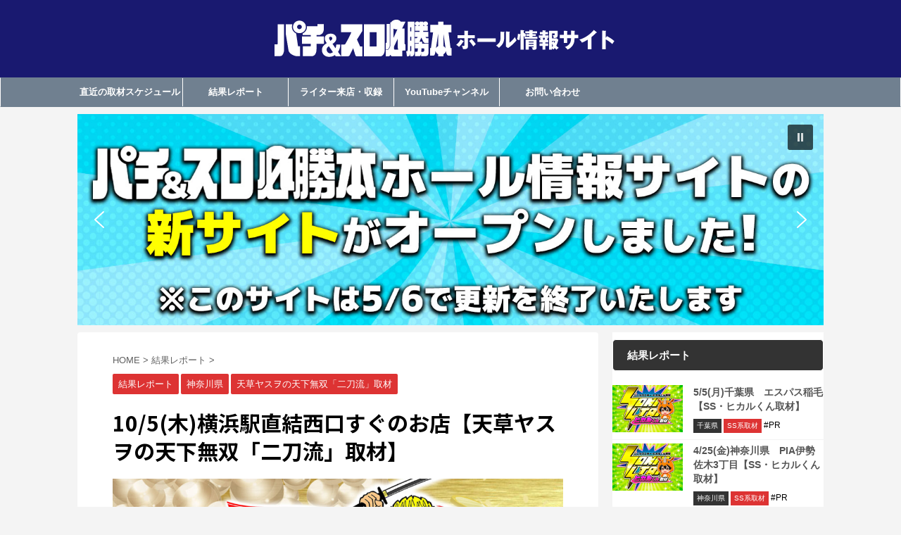

--- FILE ---
content_type: text/html; charset=UTF-8
request_url: https://gorock.jp/result/456542/
body_size: 23531
content:

<!DOCTYPE html>
<!--[if lt IE 7]>
<html class="ie6" lang="ja"> <![endif]-->
<!--[if IE 7]>
<html class="i7" lang="ja"> <![endif]-->
<!--[if IE 8]>
<html class="ie" lang="ja"> <![endif]-->
<!--[if gt IE 8]><!-->
<html lang="ja" class="s-navi-search-overlay ">
	<!--<![endif]-->
	<head prefix="og: http://ogp.me/ns# fb: http://ogp.me/ns/fb# article: http://ogp.me/ns/article#">
		<meta charset="UTF-8" >
		<meta name="viewport" content="width=device-width,initial-scale=1.0,user-scalable=no,viewport-fit=cover">
		<meta name="format-detection" content="telephone=no" >
		<meta name="referrer" content="no-referrer-when-downgrade"/>

		
		<link rel="alternate" type="application/rss+xml" title="(旧)パチ＆スロ必勝本ホール情報 RSS Feed" href="https://gorock.jp/feed/" />
		<link rel="pingback" href="https://gorock.jp/xmlrpc.php" >
		<!--[if lt IE 9]>
		<script src="https://gorock.jp/wp-content/themes/affinger5/js/html5shiv.js"></script>
		<![endif]-->
				<meta name='robots' content='max-image-preview:large' />
<title>10/5(木)横浜駅直結西口すぐのお店【天草ヤスヲの天下無双「二刀流」取材】 - (旧)パチ＆スロ必勝本ホール情報</title>
<link rel='dns-prefetch' href='//ajax.googleapis.com' />
<script type="text/javascript">
/* <![CDATA[ */
window._wpemojiSettings = {"baseUrl":"https:\/\/s.w.org\/images\/core\/emoji\/14.0.0\/72x72\/","ext":".png","svgUrl":"https:\/\/s.w.org\/images\/core\/emoji\/14.0.0\/svg\/","svgExt":".svg","source":{"concatemoji":"https:\/\/gorock.jp\/wp-includes\/js\/wp-emoji-release.min.js?ver=6.4.3"}};
/*! This file is auto-generated */
!function(i,n){var o,s,e;function c(e){try{var t={supportTests:e,timestamp:(new Date).valueOf()};sessionStorage.setItem(o,JSON.stringify(t))}catch(e){}}function p(e,t,n){e.clearRect(0,0,e.canvas.width,e.canvas.height),e.fillText(t,0,0);var t=new Uint32Array(e.getImageData(0,0,e.canvas.width,e.canvas.height).data),r=(e.clearRect(0,0,e.canvas.width,e.canvas.height),e.fillText(n,0,0),new Uint32Array(e.getImageData(0,0,e.canvas.width,e.canvas.height).data));return t.every(function(e,t){return e===r[t]})}function u(e,t,n){switch(t){case"flag":return n(e,"\ud83c\udff3\ufe0f\u200d\u26a7\ufe0f","\ud83c\udff3\ufe0f\u200b\u26a7\ufe0f")?!1:!n(e,"\ud83c\uddfa\ud83c\uddf3","\ud83c\uddfa\u200b\ud83c\uddf3")&&!n(e,"\ud83c\udff4\udb40\udc67\udb40\udc62\udb40\udc65\udb40\udc6e\udb40\udc67\udb40\udc7f","\ud83c\udff4\u200b\udb40\udc67\u200b\udb40\udc62\u200b\udb40\udc65\u200b\udb40\udc6e\u200b\udb40\udc67\u200b\udb40\udc7f");case"emoji":return!n(e,"\ud83e\udef1\ud83c\udffb\u200d\ud83e\udef2\ud83c\udfff","\ud83e\udef1\ud83c\udffb\u200b\ud83e\udef2\ud83c\udfff")}return!1}function f(e,t,n){var r="undefined"!=typeof WorkerGlobalScope&&self instanceof WorkerGlobalScope?new OffscreenCanvas(300,150):i.createElement("canvas"),a=r.getContext("2d",{willReadFrequently:!0}),o=(a.textBaseline="top",a.font="600 32px Arial",{});return e.forEach(function(e){o[e]=t(a,e,n)}),o}function t(e){var t=i.createElement("script");t.src=e,t.defer=!0,i.head.appendChild(t)}"undefined"!=typeof Promise&&(o="wpEmojiSettingsSupports",s=["flag","emoji"],n.supports={everything:!0,everythingExceptFlag:!0},e=new Promise(function(e){i.addEventListener("DOMContentLoaded",e,{once:!0})}),new Promise(function(t){var n=function(){try{var e=JSON.parse(sessionStorage.getItem(o));if("object"==typeof e&&"number"==typeof e.timestamp&&(new Date).valueOf()<e.timestamp+604800&&"object"==typeof e.supportTests)return e.supportTests}catch(e){}return null}();if(!n){if("undefined"!=typeof Worker&&"undefined"!=typeof OffscreenCanvas&&"undefined"!=typeof URL&&URL.createObjectURL&&"undefined"!=typeof Blob)try{var e="postMessage("+f.toString()+"("+[JSON.stringify(s),u.toString(),p.toString()].join(",")+"));",r=new Blob([e],{type:"text/javascript"}),a=new Worker(URL.createObjectURL(r),{name:"wpTestEmojiSupports"});return void(a.onmessage=function(e){c(n=e.data),a.terminate(),t(n)})}catch(e){}c(n=f(s,u,p))}t(n)}).then(function(e){for(var t in e)n.supports[t]=e[t],n.supports.everything=n.supports.everything&&n.supports[t],"flag"!==t&&(n.supports.everythingExceptFlag=n.supports.everythingExceptFlag&&n.supports[t]);n.supports.everythingExceptFlag=n.supports.everythingExceptFlag&&!n.supports.flag,n.DOMReady=!1,n.readyCallback=function(){n.DOMReady=!0}}).then(function(){return e}).then(function(){var e;n.supports.everything||(n.readyCallback(),(e=n.source||{}).concatemoji?t(e.concatemoji):e.wpemoji&&e.twemoji&&(t(e.twemoji),t(e.wpemoji)))}))}((window,document),window._wpemojiSettings);
/* ]]> */
</script>
<style id='wp-emoji-styles-inline-css' type='text/css'>

	img.wp-smiley, img.emoji {
		display: inline !important;
		border: none !important;
		box-shadow: none !important;
		height: 1em !important;
		width: 1em !important;
		margin: 0 0.07em !important;
		vertical-align: -0.1em !important;
		background: none !important;
		padding: 0 !important;
	}
</style>
<link rel='stylesheet' id='wp-block-library-css' href='https://gorock.jp/wp-includes/css/dist/block-library/style.min.css?ver=6.4.3' type='text/css' media='all' />
<style id='classic-theme-styles-inline-css' type='text/css'>
/*! This file is auto-generated */
.wp-block-button__link{color:#fff;background-color:#32373c;border-radius:9999px;box-shadow:none;text-decoration:none;padding:calc(.667em + 2px) calc(1.333em + 2px);font-size:1.125em}.wp-block-file__button{background:#32373c;color:#fff;text-decoration:none}
</style>
<style id='global-styles-inline-css' type='text/css'>
body{--wp--preset--color--black: #000000;--wp--preset--color--cyan-bluish-gray: #abb8c3;--wp--preset--color--white: #ffffff;--wp--preset--color--pale-pink: #f78da7;--wp--preset--color--vivid-red: #cf2e2e;--wp--preset--color--luminous-vivid-orange: #ff6900;--wp--preset--color--luminous-vivid-amber: #fcb900;--wp--preset--color--light-green-cyan: #7bdcb5;--wp--preset--color--vivid-green-cyan: #00d084;--wp--preset--color--pale-cyan-blue: #8ed1fc;--wp--preset--color--vivid-cyan-blue: #0693e3;--wp--preset--color--vivid-purple: #9b51e0;--wp--preset--color--soft-red: #e6514c;--wp--preset--color--light-grayish-red: #fdebee;--wp--preset--color--vivid-yellow: #ffc107;--wp--preset--color--very-pale-yellow: #fffde7;--wp--preset--color--very-light-gray: #fafafa;--wp--preset--color--very-dark-gray: #313131;--wp--preset--color--original-color-a: #43a047;--wp--preset--color--original-color-b: #795548;--wp--preset--color--original-color-c: #ec407a;--wp--preset--color--original-color-d: #9e9d24;--wp--preset--gradient--vivid-cyan-blue-to-vivid-purple: linear-gradient(135deg,rgba(6,147,227,1) 0%,rgb(155,81,224) 100%);--wp--preset--gradient--light-green-cyan-to-vivid-green-cyan: linear-gradient(135deg,rgb(122,220,180) 0%,rgb(0,208,130) 100%);--wp--preset--gradient--luminous-vivid-amber-to-luminous-vivid-orange: linear-gradient(135deg,rgba(252,185,0,1) 0%,rgba(255,105,0,1) 100%);--wp--preset--gradient--luminous-vivid-orange-to-vivid-red: linear-gradient(135deg,rgba(255,105,0,1) 0%,rgb(207,46,46) 100%);--wp--preset--gradient--very-light-gray-to-cyan-bluish-gray: linear-gradient(135deg,rgb(238,238,238) 0%,rgb(169,184,195) 100%);--wp--preset--gradient--cool-to-warm-spectrum: linear-gradient(135deg,rgb(74,234,220) 0%,rgb(151,120,209) 20%,rgb(207,42,186) 40%,rgb(238,44,130) 60%,rgb(251,105,98) 80%,rgb(254,248,76) 100%);--wp--preset--gradient--blush-light-purple: linear-gradient(135deg,rgb(255,206,236) 0%,rgb(152,150,240) 100%);--wp--preset--gradient--blush-bordeaux: linear-gradient(135deg,rgb(254,205,165) 0%,rgb(254,45,45) 50%,rgb(107,0,62) 100%);--wp--preset--gradient--luminous-dusk: linear-gradient(135deg,rgb(255,203,112) 0%,rgb(199,81,192) 50%,rgb(65,88,208) 100%);--wp--preset--gradient--pale-ocean: linear-gradient(135deg,rgb(255,245,203) 0%,rgb(182,227,212) 50%,rgb(51,167,181) 100%);--wp--preset--gradient--electric-grass: linear-gradient(135deg,rgb(202,248,128) 0%,rgb(113,206,126) 100%);--wp--preset--gradient--midnight: linear-gradient(135deg,rgb(2,3,129) 0%,rgb(40,116,252) 100%);--wp--preset--font-size--small: 13px;--wp--preset--font-size--medium: 20px;--wp--preset--font-size--large: 36px;--wp--preset--font-size--x-large: 42px;--wp--preset--spacing--20: 0.44rem;--wp--preset--spacing--30: 0.67rem;--wp--preset--spacing--40: 1rem;--wp--preset--spacing--50: 1.5rem;--wp--preset--spacing--60: 2.25rem;--wp--preset--spacing--70: 3.38rem;--wp--preset--spacing--80: 5.06rem;--wp--preset--shadow--natural: 6px 6px 9px rgba(0, 0, 0, 0.2);--wp--preset--shadow--deep: 12px 12px 50px rgba(0, 0, 0, 0.4);--wp--preset--shadow--sharp: 6px 6px 0px rgba(0, 0, 0, 0.2);--wp--preset--shadow--outlined: 6px 6px 0px -3px rgba(255, 255, 255, 1), 6px 6px rgba(0, 0, 0, 1);--wp--preset--shadow--crisp: 6px 6px 0px rgba(0, 0, 0, 1);}:where(.is-layout-flex){gap: 0.5em;}:where(.is-layout-grid){gap: 0.5em;}body .is-layout-flow > .alignleft{float: left;margin-inline-start: 0;margin-inline-end: 2em;}body .is-layout-flow > .alignright{float: right;margin-inline-start: 2em;margin-inline-end: 0;}body .is-layout-flow > .aligncenter{margin-left: auto !important;margin-right: auto !important;}body .is-layout-constrained > .alignleft{float: left;margin-inline-start: 0;margin-inline-end: 2em;}body .is-layout-constrained > .alignright{float: right;margin-inline-start: 2em;margin-inline-end: 0;}body .is-layout-constrained > .aligncenter{margin-left: auto !important;margin-right: auto !important;}body .is-layout-constrained > :where(:not(.alignleft):not(.alignright):not(.alignfull)){max-width: var(--wp--style--global--content-size);margin-left: auto !important;margin-right: auto !important;}body .is-layout-constrained > .alignwide{max-width: var(--wp--style--global--wide-size);}body .is-layout-flex{display: flex;}body .is-layout-flex{flex-wrap: wrap;align-items: center;}body .is-layout-flex > *{margin: 0;}body .is-layout-grid{display: grid;}body .is-layout-grid > *{margin: 0;}:where(.wp-block-columns.is-layout-flex){gap: 2em;}:where(.wp-block-columns.is-layout-grid){gap: 2em;}:where(.wp-block-post-template.is-layout-flex){gap: 1.25em;}:where(.wp-block-post-template.is-layout-grid){gap: 1.25em;}.has-black-color{color: var(--wp--preset--color--black) !important;}.has-cyan-bluish-gray-color{color: var(--wp--preset--color--cyan-bluish-gray) !important;}.has-white-color{color: var(--wp--preset--color--white) !important;}.has-pale-pink-color{color: var(--wp--preset--color--pale-pink) !important;}.has-vivid-red-color{color: var(--wp--preset--color--vivid-red) !important;}.has-luminous-vivid-orange-color{color: var(--wp--preset--color--luminous-vivid-orange) !important;}.has-luminous-vivid-amber-color{color: var(--wp--preset--color--luminous-vivid-amber) !important;}.has-light-green-cyan-color{color: var(--wp--preset--color--light-green-cyan) !important;}.has-vivid-green-cyan-color{color: var(--wp--preset--color--vivid-green-cyan) !important;}.has-pale-cyan-blue-color{color: var(--wp--preset--color--pale-cyan-blue) !important;}.has-vivid-cyan-blue-color{color: var(--wp--preset--color--vivid-cyan-blue) !important;}.has-vivid-purple-color{color: var(--wp--preset--color--vivid-purple) !important;}.has-black-background-color{background-color: var(--wp--preset--color--black) !important;}.has-cyan-bluish-gray-background-color{background-color: var(--wp--preset--color--cyan-bluish-gray) !important;}.has-white-background-color{background-color: var(--wp--preset--color--white) !important;}.has-pale-pink-background-color{background-color: var(--wp--preset--color--pale-pink) !important;}.has-vivid-red-background-color{background-color: var(--wp--preset--color--vivid-red) !important;}.has-luminous-vivid-orange-background-color{background-color: var(--wp--preset--color--luminous-vivid-orange) !important;}.has-luminous-vivid-amber-background-color{background-color: var(--wp--preset--color--luminous-vivid-amber) !important;}.has-light-green-cyan-background-color{background-color: var(--wp--preset--color--light-green-cyan) !important;}.has-vivid-green-cyan-background-color{background-color: var(--wp--preset--color--vivid-green-cyan) !important;}.has-pale-cyan-blue-background-color{background-color: var(--wp--preset--color--pale-cyan-blue) !important;}.has-vivid-cyan-blue-background-color{background-color: var(--wp--preset--color--vivid-cyan-blue) !important;}.has-vivid-purple-background-color{background-color: var(--wp--preset--color--vivid-purple) !important;}.has-black-border-color{border-color: var(--wp--preset--color--black) !important;}.has-cyan-bluish-gray-border-color{border-color: var(--wp--preset--color--cyan-bluish-gray) !important;}.has-white-border-color{border-color: var(--wp--preset--color--white) !important;}.has-pale-pink-border-color{border-color: var(--wp--preset--color--pale-pink) !important;}.has-vivid-red-border-color{border-color: var(--wp--preset--color--vivid-red) !important;}.has-luminous-vivid-orange-border-color{border-color: var(--wp--preset--color--luminous-vivid-orange) !important;}.has-luminous-vivid-amber-border-color{border-color: var(--wp--preset--color--luminous-vivid-amber) !important;}.has-light-green-cyan-border-color{border-color: var(--wp--preset--color--light-green-cyan) !important;}.has-vivid-green-cyan-border-color{border-color: var(--wp--preset--color--vivid-green-cyan) !important;}.has-pale-cyan-blue-border-color{border-color: var(--wp--preset--color--pale-cyan-blue) !important;}.has-vivid-cyan-blue-border-color{border-color: var(--wp--preset--color--vivid-cyan-blue) !important;}.has-vivid-purple-border-color{border-color: var(--wp--preset--color--vivid-purple) !important;}.has-vivid-cyan-blue-to-vivid-purple-gradient-background{background: var(--wp--preset--gradient--vivid-cyan-blue-to-vivid-purple) !important;}.has-light-green-cyan-to-vivid-green-cyan-gradient-background{background: var(--wp--preset--gradient--light-green-cyan-to-vivid-green-cyan) !important;}.has-luminous-vivid-amber-to-luminous-vivid-orange-gradient-background{background: var(--wp--preset--gradient--luminous-vivid-amber-to-luminous-vivid-orange) !important;}.has-luminous-vivid-orange-to-vivid-red-gradient-background{background: var(--wp--preset--gradient--luminous-vivid-orange-to-vivid-red) !important;}.has-very-light-gray-to-cyan-bluish-gray-gradient-background{background: var(--wp--preset--gradient--very-light-gray-to-cyan-bluish-gray) !important;}.has-cool-to-warm-spectrum-gradient-background{background: var(--wp--preset--gradient--cool-to-warm-spectrum) !important;}.has-blush-light-purple-gradient-background{background: var(--wp--preset--gradient--blush-light-purple) !important;}.has-blush-bordeaux-gradient-background{background: var(--wp--preset--gradient--blush-bordeaux) !important;}.has-luminous-dusk-gradient-background{background: var(--wp--preset--gradient--luminous-dusk) !important;}.has-pale-ocean-gradient-background{background: var(--wp--preset--gradient--pale-ocean) !important;}.has-electric-grass-gradient-background{background: var(--wp--preset--gradient--electric-grass) !important;}.has-midnight-gradient-background{background: var(--wp--preset--gradient--midnight) !important;}.has-small-font-size{font-size: var(--wp--preset--font-size--small) !important;}.has-medium-font-size{font-size: var(--wp--preset--font-size--medium) !important;}.has-large-font-size{font-size: var(--wp--preset--font-size--large) !important;}.has-x-large-font-size{font-size: var(--wp--preset--font-size--x-large) !important;}
.wp-block-navigation a:where(:not(.wp-element-button)){color: inherit;}
:where(.wp-block-post-template.is-layout-flex){gap: 1.25em;}:where(.wp-block-post-template.is-layout-grid){gap: 1.25em;}
:where(.wp-block-columns.is-layout-flex){gap: 2em;}:where(.wp-block-columns.is-layout-grid){gap: 2em;}
.wp-block-pullquote{font-size: 1.5em;line-height: 1.6;}
</style>
<link rel='stylesheet' id='contact-form-7-css' href='https://gorock.jp/wp-content/plugins/contact-form-7/includes/css/styles.css?ver=5.9.4' type='text/css' media='all' />
<link rel='stylesheet' id='wpdm-font-awesome-css' href='https://gorock.jp/wp-content/plugins/download-manager/assets/fontawesome/css/all.min.css?ver=6.4.3' type='text/css' media='all' />
<link rel='stylesheet' id='wpdm-frontend-css-css' href='https://gorock.jp/wp-content/plugins/download-manager/assets/bootstrap/css/bootstrap.min.css?ver=6.4.3' type='text/css' media='all' />
<link rel='stylesheet' id='wpdm-front-css' href='https://gorock.jp/wp-content/plugins/download-manager/assets/css/front.css?ver=6.4.3' type='text/css' media='all' />
<link rel='stylesheet' id='normalize-css' href='https://gorock.jp/wp-content/themes/affinger5/css/normalize.css?ver=1.5.9' type='text/css' media='all' />
<link rel='stylesheet' id='font-awesome-css' href='https://gorock.jp/wp-content/themes/affinger5/css/fontawesome/css/font-awesome.min.css?ver=4.7.0' type='text/css' media='all' />
<link rel='stylesheet' id='font-awesome-animation-css' href='https://gorock.jp/wp-content/themes/affinger5/css/fontawesome/css/font-awesome-animation.min.css?ver=6.4.3' type='text/css' media='all' />
<link rel='stylesheet' id='st_svg-css' href='https://gorock.jp/wp-content/themes/affinger5/st_svg/style.css?ver=6.4.3' type='text/css' media='all' />
<link rel='stylesheet' id='slick-css' href='https://gorock.jp/wp-content/themes/affinger5/vendor/slick/slick.css?ver=1.8.0' type='text/css' media='all' />
<link rel='stylesheet' id='slick-theme-css' href='https://gorock.jp/wp-content/themes/affinger5/vendor/slick/slick-theme.css?ver=1.8.0' type='text/css' media='all' />
<link rel='stylesheet' id='fonts-googleapis-notosansjp-css' href='//fonts.googleapis.com/css?family=Noto+Sans+JP%3A400%2C700&#038;display=swap&#038;subset=japanese&#038;ver=6.4.3' type='text/css' media='all' />
<link rel='stylesheet' id='style-css' href='https://gorock.jp/wp-content/themes/affinger5/style.css?ver=6.4.3' type='text/css' media='all' />
<link rel='stylesheet' id='child-style-css' href='https://gorock.jp/wp-content/themes/affinger5-child/style.css?ver=6.4.3' type='text/css' media='all' />
<link rel='stylesheet' id='single-css' href='https://gorock.jp/wp-content/themes/affinger5/st-rankcss.php' type='text/css' media='all' />
<link rel='stylesheet' id='st-kaiwa-style-css' href='https://gorock.jp/wp-content/plugins/st-kaiwa/assets/css/style.php?ver=2.3.2' type='text/css' media='all' />
<link rel='stylesheet' id='st-themecss-css' href='https://gorock.jp/wp-content/themes/affinger5/st-themecss-loader.php?ver=6.4.3' type='text/css' media='all' />
<link rel="stylesheet" type="text/css" href="https://gorock.jp/wp-content/plugins/smart-slider-3/Public/SmartSlider3/Application/Frontend/Assets/dist/smartslider.min.css?ver=6f970dc2" media="all">
<style data-related="n2-ss-2">div#n2-ss-2 .n2-ss-slider-1{display:grid;position:relative;}div#n2-ss-2 .n2-ss-slider-2{display:grid;position:relative;overflow:hidden;padding:0px 0px 0px 0px;border:0px solid RGBA(62,62,62,1);border-radius:0px;background-clip:padding-box;background-repeat:repeat;background-position:50% 50%;background-size:cover;background-attachment:scroll;z-index:1;}div#n2-ss-2:not(.n2-ss-loaded) .n2-ss-slider-2{background-image:none !important;}div#n2-ss-2 .n2-ss-slider-3{display:grid;grid-template-areas:'cover';position:relative;overflow:hidden;z-index:10;}div#n2-ss-2 .n2-ss-slider-3 > *{grid-area:cover;}div#n2-ss-2 .n2-ss-slide-backgrounds,div#n2-ss-2 .n2-ss-slider-3 > .n2-ss-divider{position:relative;}div#n2-ss-2 .n2-ss-slide-backgrounds{z-index:10;}div#n2-ss-2 .n2-ss-slide-backgrounds > *{overflow:hidden;}div#n2-ss-2 .n2-ss-slide-background{transform:translateX(-100000px);}div#n2-ss-2 .n2-ss-slider-4{place-self:center;position:relative;width:100%;height:100%;z-index:20;display:grid;grid-template-areas:'slide';}div#n2-ss-2 .n2-ss-slider-4 > *{grid-area:slide;}div#n2-ss-2.n2-ss-full-page--constrain-ratio .n2-ss-slider-4{height:auto;}div#n2-ss-2 .n2-ss-slide{display:grid;place-items:center;grid-auto-columns:100%;position:relative;z-index:20;-webkit-backface-visibility:hidden;transform:translateX(-100000px);}div#n2-ss-2 .n2-ss-slide{perspective:1500px;}div#n2-ss-2 .n2-ss-slide-active{z-index:21;}.n2-ss-background-animation{position:absolute;top:0;left:0;width:100%;height:100%;z-index:3;}div#n2-ss-2 .nextend-autoplay{cursor:pointer;z-index:16;line-height:1;}div#n2-ss-2 .nextend-autoplay img{display:block;}div#n2-ss-2 .nextend-autoplay .nextend-autoplay-play{display:none;}div#n2-ss-2 .nextend-autoplay.n2-autoplay-paused .nextend-autoplay-play{display:block;}div#n2-ss-2 .nextend-autoplay.n2-autoplay-paused .nextend-autoplay-pause{display:none;}div#n2-ss-2 .nextend-arrow{cursor:pointer;overflow:hidden;line-height:0 !important;z-index:18;-webkit-user-select:none;}div#n2-ss-2 .nextend-arrow img{position:relative;display:block;}div#n2-ss-2 .nextend-arrow img.n2-arrow-hover-img{display:none;}div#n2-ss-2 .nextend-arrow:FOCUS img.n2-arrow-hover-img,div#n2-ss-2 .nextend-arrow:HOVER img.n2-arrow-hover-img{display:inline;}div#n2-ss-2 .nextend-arrow:FOCUS img.n2-arrow-normal-img,div#n2-ss-2 .nextend-arrow:HOVER img.n2-arrow-normal-img{display:none;}div#n2-ss-2 .nextend-arrow-animated{overflow:hidden;}div#n2-ss-2 .nextend-arrow-animated > div{position:relative;}div#n2-ss-2 .nextend-arrow-animated .n2-active{position:absolute;}div#n2-ss-2 .nextend-arrow-animated-fade{transition:background 0.3s, opacity 0.4s;}div#n2-ss-2 .nextend-arrow-animated-horizontal > div{transition:all 0.4s;transform:none;}div#n2-ss-2 .nextend-arrow-animated-horizontal .n2-active{top:0;}div#n2-ss-2 .nextend-arrow-previous.nextend-arrow-animated-horizontal .n2-active{left:100%;}div#n2-ss-2 .nextend-arrow-next.nextend-arrow-animated-horizontal .n2-active{right:100%;}div#n2-ss-2 .nextend-arrow-previous.nextend-arrow-animated-horizontal:HOVER > div,div#n2-ss-2 .nextend-arrow-previous.nextend-arrow-animated-horizontal:FOCUS > div{transform:translateX(-100%);}div#n2-ss-2 .nextend-arrow-next.nextend-arrow-animated-horizontal:HOVER > div,div#n2-ss-2 .nextend-arrow-next.nextend-arrow-animated-horizontal:FOCUS > div{transform:translateX(100%);}div#n2-ss-2 .nextend-arrow-animated-vertical > div{transition:all 0.4s;transform:none;}div#n2-ss-2 .nextend-arrow-animated-vertical .n2-active{left:0;}div#n2-ss-2 .nextend-arrow-previous.nextend-arrow-animated-vertical .n2-active{top:100%;}div#n2-ss-2 .nextend-arrow-next.nextend-arrow-animated-vertical .n2-active{bottom:100%;}div#n2-ss-2 .nextend-arrow-previous.nextend-arrow-animated-vertical:HOVER > div,div#n2-ss-2 .nextend-arrow-previous.nextend-arrow-animated-vertical:FOCUS > div{transform:translateY(-100%);}div#n2-ss-2 .nextend-arrow-next.nextend-arrow-animated-vertical:HOVER > div,div#n2-ss-2 .nextend-arrow-next.nextend-arrow-animated-vertical:FOCUS > div{transform:translateY(100%);}div#n2-ss-2 .n2-style-f17ddbf2d8ed14421f9093b94b93b8a9-heading{background: RGBA(0,0,0,0.67);opacity:1;padding:10px 10px 10px 10px ;box-shadow: none;border: 0px solid RGBA(0,0,0,1);border-radius:3px;}div#n2-ss-2 .n2-style-f17ddbf2d8ed14421f9093b94b93b8a9-heading:Hover, div#n2-ss-2 .n2-style-f17ddbf2d8ed14421f9093b94b93b8a9-heading:ACTIVE, div#n2-ss-2 .n2-style-f17ddbf2d8ed14421f9093b94b93b8a9-heading:FOCUS{background: RGBA(0,0,0,0.67);}div#n2-ss-2 .n2-ss-slide-limiter{max-width:960px;}div#n2-ss-2 .n-uc-DVL1dE7UAiPo{padding:10px 10px 10px 10px}div#n2-ss-2 .n-uc-nEYi6LLR4aoM{padding:10px 10px 10px 10px}div#n2-ss-2 .nextend-autoplay img{width: 16px}div#n2-ss-2 .nextend-arrow img{width: 32px}@media (min-width: 1200px){div#n2-ss-2 [data-hide-desktopportrait="1"]{display: none !important;}}@media (orientation: landscape) and (max-width: 1199px) and (min-width: 901px),(orientation: portrait) and (max-width: 1199px) and (min-width: 701px){div#n2-ss-2 [data-hide-tabletportrait="1"]{display: none !important;}}@media (orientation: landscape) and (max-width: 900px),(orientation: portrait) and (max-width: 700px){div#n2-ss-2 [data-hide-mobileportrait="1"]{display: none !important;}div#n2-ss-2 .nextend-autoplay img{width: 8px}div#n2-ss-2 .nextend-arrow img{width: 16px}}</style>
<script type="text/javascript" src="//ajax.googleapis.com/ajax/libs/jquery/1.11.3/jquery.min.js?ver=1.11.3" id="jquery-js"></script>
<script type="text/javascript" src="https://gorock.jp/wp-content/plugins/download-manager/assets/bootstrap/js/popper.min.js?ver=6.4.3" id="wpdm-poper-js"></script>
<script type="text/javascript" src="https://gorock.jp/wp-content/plugins/download-manager/assets/bootstrap/js/bootstrap.min.js?ver=6.4.3" id="wpdm-frontend-js-js"></script>
<script type="text/javascript" id="wpdm-frontjs-js-extra">
/* <![CDATA[ */
var wpdm_url = {"home":"https:\/\/gorock.jp\/","site":"https:\/\/gorock.jp\/","ajax":"https:\/\/gorock.jp\/wp-admin\/admin-ajax.php"};
var wpdm_js = {"spinner":"<i class=\"fas fa-sun fa-spin\"><\/i>","client_id":"e0e833173b2aae12993cd01e99470a15"};
var wpdm_strings = {"pass_var":"\u30d1\u30b9\u30ef\u30fc\u30c9\u78ba\u8a8d\u5b8c\u4e86 !","pass_var_q":"\u30c0\u30a6\u30f3\u30ed\u30fc\u30c9\u3092\u958b\u59cb\u3059\u308b\u306b\u306f\u3001\u6b21\u306e\u30dc\u30bf\u30f3\u3092\u30af\u30ea\u30c3\u30af\u3057\u3066\u304f\u3060\u3055\u3044\u3002","start_dl":"\u30c0\u30a6\u30f3\u30ed\u30fc\u30c9\u958b\u59cb"};
/* ]]> */
</script>
<script type="text/javascript" src="https://gorock.jp/wp-content/plugins/download-manager/assets/js/front.js?ver=3.3.04" id="wpdm-frontjs-js"></script>
<link rel="https://api.w.org/" href="https://gorock.jp/wp-json/" /><link rel="alternate" type="application/json" href="https://gorock.jp/wp-json/wp/v2/posts/456542" /><link rel='shortlink' href='https://gorock.jp/?p=456542' />
<link rel="alternate" type="application/json+oembed" href="https://gorock.jp/wp-json/oembed/1.0/embed?url=https%3A%2F%2Fgorock.jp%2Fresult%2F456542%2F" />
<link rel="alternate" type="text/xml+oembed" href="https://gorock.jp/wp-json/oembed/1.0/embed?url=https%3A%2F%2Fgorock.jp%2Fresult%2F456542%2F&#038;format=xml" />
<meta name="robots" content="index, follow" />
<meta name="thumbnail" content="https://gorock.jp/wp-content/uploads/2022/04/イベント背景_二刀流取材-1024x576-1.jpg">
<link rel="canonical" href="https://gorock.jp/result/456542/" />
<style type="text/css" id="custom-background-css">
body.custom-background { background-color: #f4f4f4; }
</style>
	<link rel="icon" href="https://gorock.jp/wp-content/uploads/2023/12/cropped-zukyun_characterのコピー-32x32.jpg" sizes="32x32" />
<link rel="icon" href="https://gorock.jp/wp-content/uploads/2023/12/cropped-zukyun_characterのコピー-192x192.jpg" sizes="192x192" />
<link rel="apple-touch-icon" href="https://gorock.jp/wp-content/uploads/2023/12/cropped-zukyun_characterのコピー-180x180.jpg" />
<meta name="msapplication-TileImage" content="https://gorock.jp/wp-content/uploads/2023/12/cropped-zukyun_characterのコピー-270x270.jpg" />
		<style type="text/css" id="wp-custom-css">
			img {
vertical-align: bottom;
margin: 0;
padding: 0;
}



/*グレー破線*/
hr.style1 {
	border: 1px dashed #dcdcdc;
	margin: 0;
	margin-bottom: 15px;
	
}

/* 結果ページ　*/
.entry-content img{
    margin-bottom: 20px;
}

/* 各種ボックス　*/

.pinkbox:not(.noborder) {
    border: solid 1px #FF66CC;
}

.pinkbox {
    margin-bottom: 20px;
    font-size: 15px;
    line-height: 27px;
    padding: 20px;
	background-color: #FFF0F5;
}

.orangebox:not(.noborder) {
    border: solid 1px #ff8c00;
}

.orangebox {
    margin-bottom: 20px;
    font-size: 15px;
    line-height: 27px;
    padding: 20px;
	background-color: #ffefd5;
}

.greenbox:not(.noborder) {
    border: solid 1px #32CD32;
}

.greenbox {
    margin-bottom: 20px;
    font-size: 15px;
    line-height: 27px;
    padding: 20px;
	background-color: #CEF6E3;
}

.purplebox:not(.noborder) {
    border: solid 1px #9400D3;
}

.purplebox {
    margin-bottom: 20px;
    font-size: 15px;
    line-height: 27px;
    padding: 20px;
	background-color: #E6E6FA;
}

aside{
	background-color: #ffffff;	
}

.n-entry-t {
    margin: 0px 0;
    font-size: 18px;
    font-weight: bold;
    background-color: #333;
    padding:8px 5px;
    color: #ffffff;
	    border-radius: 5px;
}

.post h4:not(.st-css-no):not(.rankh4) .point-in, .n-entry {
    margin: 30px 0;
    font-size: 15px;
    font-weight: bold;
    background-color: #333;
    padding: 5px 15px;
    color: #ffffff;
}

.banner {
	width: 100%;
	
}

.banner li{
	width: 100%;
	list-style: none;
}

.banner li img{
	width: 100%;
	margin: 10px 0px;
}

/* 検索ボタンのCSS　*/
.sbtn-border {
  width:70%;
    margin-left: auto;
    margin-right: auto;
	margin-top:25px;
  font-size:14px;
	color: #ffffff;
	font-weight:bold ;
  text-align:center;
	text-decoration:none;
  display:block;
  padding:10px 0 10px;
	border: 2px solid #333;
  background:#ff8c00;
  border-radius: 20px;
}

@media print, screen and (min-width: 960px) {


.kanren dl {
    margin-bottom: 5px;
    padding-bottom: 5px;
    border-bottom-width: 1px;
}
	
/*おすすめ記事見出しタイトル*/
.kanren .clearfix dd h5:not(.st-css-no2) a {
font-size: 14px;
line-height: 20px;
display: block;
font-weight:bold!important;
color: #545454;
font-weight:bold!important;
word-break: break-all;
}

/* サイドバーの見出し 人気記事・ランキングなど見出し*/		
aside h4:not(.st-css-no2),		
#side aside h4:not(.st-css-no2),		
.st-widgets-title:not(.st-css-no2) {	
	font-size:15px!important;	
	line-height:15px!important;	
	margin-bottom:10px!important;
	margin-top:10px!important;
	padding:14px 20px!important;
}

	
}




@media only screen and (max-width: 669px) {

/*新着(スケジュールタイトル)*/		
.n-entry-t {
    font-size: 18px;
    font-weight: bold;
    background-color: #333;
    padding:3px 5px;
    color: #ffffff;
	    border-radius: 5px;
}

.post h4:not(.st-css-no):not(.rankh4) .point-in, .n-entry {
    margin: 30px 0;
    font-size: 15px;
    font-weight: bold;
    background-color: #333;
    padding: 5px 12px;
    color: #ffffff;
}
	


/*おすすめ記事見出しタイトル*/
.kanren .clearfix dd h5:not(.st-css-no2) a {
font-size: 14px;
line-height: 18px;
display: block;
font-weight:bold!important;
font-weight:normal!important;
color: #545454;
font-weight:bold!important;
	word-break: break-all;
}

/*記事一覧の幅*/
	.kanren dt {	
	float: left;
	width: 160px;
}	
	
.kanren dt img {	
	width: 150px;
	height: 108px;
}	

.kanren dd {		
	padding-left: 10px;	
}		
		
.kanren dl {		
	margin-bottom: 5px!important;
	padding-bottom: 2px!important;
	padding-left: 1px!important;
	padding-right: 15px!important;
	border-bottom-width: 1px!important;	
  border-bottom-style: solid;
  border-bottom-color: #f3f3f3;	
}		
		
.kanren dl p {		
	margin-bottom: 0px;
}		

.kanren dl:last-child {		
	margin-bottom: 0px;	
	padding-bottom: 0px;	
	border-style: none;	
}

/*一覧表示の見出し文字サイズとウェイトの変更　※TOP新着記事*/
dd h3:not(.st-css-no2) a {
color: #545454;
text-decoration: none;
font-size:14px;
font-weight:bold!important;
line-height: 3px!important;
}

/* サイドバーの見出し 人気記事・ランキングなど見出し*/		
aside h4:not(.st-css-no2),		
#side aside h4:not(.st-css-no2),		
.st-widgets-title:not(.st-css-no2) {		
	font-size:13px!important;	
	line-height:15px!important;	
	margin-bottom:10px!important;
	margin-top:30px!important;
		padding:12px 15px!important;
}

.st-catgroup.itiran-category .catname {
	font-size: 10px;
	padding:3px 5px;
	]

.pr {
	font-size: 10px!important;
	]

/* ページャー調整*/	
.st-pagelink {		
	padding:20px 0px;	
	text-align:center;	
	margin-bottom:-20px;	
	display: table;	
	width: 100%;	
}		


/*SNSボタン下調整*/
.sns {	
	box-sizing: border-box;
	width: 100%;
	margin: 0 auto;
	padding: 10px 0 0px;
}	

	/*投稿記事タグ下調整*/
.tagst {	
	font-size:15px;
	padding: 10px 0 20px;
}	
	
.kanren dl:last-child {		
	margin-bottom: 0px;	
	padding-bottom: 0px;	
	border-style: none;	
}


	/*一覧ウィジェット*/
	.panel-heading a{	
	font-size: 14px;
	}	
	
.pt-cv-content {	
	font-size: 12px;
	}	
	
.pt-cv-view .panel{	
	margin-bottom: 5px;
		}

/*関連記事のランク*/
.kanren .number{
  position:relative;
}
 
.kanren dl.number:before {
  content: counter(ranking);
  position: absolute;
  top:0;
  left:1px;
  padding: 2px 8px;
  background:#545454 ;
  font-size: 13px;
  font-weight: bold;
  color: #fff;
}
 
.kanren dl.number:nth-child(1):before {
  content: counter(ranking);
  position: absolute;
  top:0;
  left:15;
  background: #FF8C00;
  font-size: 13px;
  font-weight: bold;
  color: #fff;
}

 .kanren dl.number:nth-child(2):before {
  content: counter(ranking);
  position: absolute;
  top:0;
  left:15;
  background: #FF8C00;
  font-size: 13px;
  font-weight: bold;
  color: #fff;
}	

 .kanren dl.number:nth-child(3
	):before {
  content: counter(ranking);
  position: absolute;
  top:0;
  left:15;
  background: #FF8C00;
  font-size: 13px;
  font-weight: bold;
  color: #fff;
}

 .kanren dl.number:nth-child(10
	):before {
  content: counter(ranking);
  position: absolute;
  top:0;
  left:15;
  background: #545454;
  font-size: 13px;
  font-weight: bold;
  color: #fff;
	padding: 1px 4px;
}
	
.kanren dl.number {
  counter-increment:ranking;
}
 
h4 {
  counter-reset: ranking;
}

footer .footermenust li {
  display: inline-flex;
  display: -webkit-inline-flex;
  flex-wrap: wrap;
  -webkit-justify-content: center;
  justify-content: center;
}	

.sns a{
  color: #333;
	font-size: 100px!important;
}
	
}	

/*関連記事のランク*/
.kanren .number {
  position:relative;
}

.kanren .number:before {
  content: counter(ranking);
  position: absolute;
  top:10;
  left:0;
	padding: 2px 8px;
  background: #545454;
  font-size: 13px;
  font-weight: bold;
  color: #fff;
}

.kanren .number:nth-child(1):before {
  content: counter(ranking);
  position: absolute;
  top:10;
  left:0;
  background: #FF8C00;
  font-size: 13px;
  font-weight: bold;
  color: #fff;
}

 .kanren dl.number:nth-child(2):before {
  content: counter(ranking);
  position: absolute;
  top:10;
  left:0;
  background: #FF8C00;
  font-size: 13px;
  font-weight: bold;
  color: #fff;
}	

 .kanren dl.number:nth-child(3
	):before {
  content: counter(ranking);
  position: absolute;
  top:10;
  left:0;
  background: #FF8C00;
  font-size: 13px;
  font-weight: bold;
  color: #fff;
}

.kanren dl.number {
  counter-increment:ranking;
}
 
h4 {
  counter-reset: ranking;
}

/* ボタンのCSS　*/
.btn-border {
  width:100%;
  font-size:14px;
  color:#555;
	font-weight:bold ;
  text-align:center;
	text-decoration:none;
  display:block;
  padding:10px 0 10px;
	border: 2px solid #545454;
  background:#ffffff;
  border-radius: 20px;
}



		</style>
		<meta name="generator" content="WordPress Download Manager 3.3.04" />
                <style>
        /* WPDM Link Template Styles */        </style>
                <style>

            :root {
                --color-primary: #4a8eff;
                --color-primary-rgb: 74, 142, 255;
                --color-primary-hover: #5998ff;
                --color-primary-active: #3281ff;
                --color-secondary: #6c757d;
                --color-secondary-rgb: 108, 117, 125;
                --color-secondary-hover: #6c757d;
                --color-secondary-active: #6c757d;
                --color-success: #018e11;
                --color-success-rgb: 1, 142, 17;
                --color-success-hover: #0aad01;
                --color-success-active: #0c8c01;
                --color-info: #2CA8FF;
                --color-info-rgb: 44, 168, 255;
                --color-info-hover: #2CA8FF;
                --color-info-active: #2CA8FF;
                --color-warning: #FFB236;
                --color-warning-rgb: 255, 178, 54;
                --color-warning-hover: #FFB236;
                --color-warning-active: #FFB236;
                --color-danger: #ff5062;
                --color-danger-rgb: 255, 80, 98;
                --color-danger-hover: #ff5062;
                --color-danger-active: #ff5062;
                --color-green: #30b570;
                --color-blue: #0073ff;
                --color-purple: #8557D3;
                --color-red: #ff5062;
                --color-muted: rgba(69, 89, 122, 0.6);
                --wpdm-font: "Rubik", -apple-system, BlinkMacSystemFont, "Segoe UI", Roboto, Helvetica, Arial, sans-serif, "Apple Color Emoji", "Segoe UI Emoji", "Segoe UI Symbol";
            }

            .wpdm-download-link.btn.btn-primary {
                border-radius: 4px;
            }


        </style>
        			<script>
		(function (i, s, o, g, r, a, m) {
			i['GoogleAnalyticsObject'] = r;
			i[r] = i[r] || function () {
					(i[r].q = i[r].q || []).push(arguments)
				}, i[r].l = 1 * new Date();
			a = s.createElement(o),
				m = s.getElementsByTagName(o)[0];
			a.async = 1;
			a.src = g;
			m.parentNode.insertBefore(a, m)
		})(window, document, 'script', '//www.google-analytics.com/analytics.js', 'ga');

		ga('create', 'UA-11446083-10', 'auto');
		ga('send', 'pageview');

	</script>
				<!-- OGP -->
	
						<meta name="twitter:card" content="summary_large_image">
				<meta name="twitter:site" content="@gorock_777">
		<meta name="twitter:title" content="10/5(木)横浜駅直結西口すぐのお店【天草ヤスヲの天下無双「二刀流」取材】">
		<meta name="twitter:description" content="今回は33回目となる【天草ヤスヲの天下無双「二刀流」取材】で、横浜駅直結西口すぐのお店に伺いました&#x2694;&#xfe0f; 二刀流の名の通り。パチンコ＆パチスロ両コーナーをしっかり調査していき">
		<meta name="twitter:image" content="https://gorock.jp/wp-content/uploads/2022/04/イベント背景_二刀流取材-1024x576-1.jpg">
		<!-- /OGP -->
		


<script>
	jQuery(function(){
		jQuery('.st-btn-open').click(function(){
			jQuery(this).next('.st-slidebox').stop(true, true).slideToggle();
			jQuery(this).addClass('st-btn-open-click');
		});
	});
</script>


<script>
	jQuery(function(){
		jQuery("#toc_container:not(:has(ul ul))").addClass("only-toc");
		jQuery(".st-ac-box ul:has(.cat-item)").each(function(){
			jQuery(this).addClass("st-ac-cat");
		});
	});
</script>

<script>
	jQuery(function(){
						jQuery('.st-star').parent('.rankh4').css('padding-bottom','5px'); // スターがある場合のランキング見出し調整
	});
</script>


			<script>(function(){this._N2=this._N2||{_r:[],_d:[],r:function(){this._r.push(arguments)},d:function(){this._d.push(arguments)}}}).call(window);</script><script src="https://gorock.jp/wp-content/plugins/smart-slider-3/Public/SmartSlider3/Application/Frontend/Assets/dist/n2.min.js?ver=6f970dc2" defer async></script>
<script src="https://gorock.jp/wp-content/plugins/smart-slider-3/Public/SmartSlider3/Application/Frontend/Assets/dist/smartslider-frontend.min.js?ver=6f970dc2" defer async></script>
<script src="https://gorock.jp/wp-content/plugins/smart-slider-3/Public/SmartSlider3/Slider/SliderType/Simple/Assets/dist/ss-simple.min.js?ver=6f970dc2" defer async></script>
<script src="https://gorock.jp/wp-content/plugins/smart-slider-3/Public/SmartSlider3/Widget/Autoplay/AutoplayImage/Assets/dist/w-autoplay.min.js?ver=6f970dc2" defer async></script>
<script src="https://gorock.jp/wp-content/plugins/smart-slider-3/Public/SmartSlider3/Widget/Arrow/ArrowImage/Assets/dist/w-arrow-image.min.js?ver=6f970dc2" defer async></script>
<script>_N2.r('documentReady',function(){_N2.r(["documentReady","smartslider-frontend","SmartSliderWidgetAutoplayImage","SmartSliderWidgetArrowImage","ss-simple"],function(){new _N2.SmartSliderSimple('n2-ss-2',{"admin":false,"background.video.mobile":1,"loadingTime":2000,"alias":{"id":0,"smoothScroll":0,"slideSwitch":0,"scroll":1},"align":"normal","isDelayed":0,"responsive":{"mediaQueries":{"all":false,"desktopportrait":["(min-width: 1200px)"],"tabletportrait":["(orientation: landscape) and (max-width: 1199px) and (min-width: 901px)","(orientation: portrait) and (max-width: 1199px) and (min-width: 701px)"],"mobileportrait":["(orientation: landscape) and (max-width: 900px)","(orientation: portrait) and (max-width: 700px)"]},"base":{"slideOuterWidth":960,"slideOuterHeight":300,"sliderWidth":960,"sliderHeight":300,"slideWidth":960,"slideHeight":300},"hideOn":{"desktopLandscape":false,"desktopPortrait":false,"tabletLandscape":false,"tabletPortrait":false,"mobileLandscape":false,"mobilePortrait":false},"onResizeEnabled":true,"type":"fullwidth","sliderHeightBasedOn":"real","focusUser":1,"focusEdge":"auto","breakpoints":[{"device":"tabletPortrait","type":"max-screen-width","portraitWidth":1199,"landscapeWidth":1199},{"device":"mobilePortrait","type":"max-screen-width","portraitWidth":700,"landscapeWidth":900}],"enabledDevices":{"desktopLandscape":0,"desktopPortrait":1,"tabletLandscape":0,"tabletPortrait":1,"mobileLandscape":0,"mobilePortrait":1},"sizes":{"desktopPortrait":{"width":960,"height":300,"max":3000,"min":960},"tabletPortrait":{"width":701,"height":219,"customHeight":false,"max":1199,"min":701},"mobilePortrait":{"width":320,"height":100,"customHeight":false,"max":900,"min":320}},"overflowHiddenPage":0,"focus":{"offsetTop":"#wpadminbar","offsetBottom":""}},"controls":{"mousewheel":0,"touch":"horizontal","keyboard":1,"blockCarouselInteraction":1},"playWhenVisible":1,"playWhenVisibleAt":0.5,"lazyLoad":0,"lazyLoadNeighbor":0,"blockrightclick":0,"maintainSession":0,"autoplay":{"enabled":1,"start":1,"duration":20000,"autoplayLoop":1,"allowReStart":0,"pause":{"click":0,"mouse":"0","mediaStarted":1},"resume":{"click":0,"mouse":"0","mediaEnded":1,"slidechanged":0},"interval":1,"intervalModifier":"loop","intervalSlide":"current"},"perspective":1500,"layerMode":{"playOnce":0,"playFirstLayer":1,"mode":"skippable","inAnimation":"mainInEnd"},"bgAnimations":0,"mainanimation":{"type":"horizontal","duration":800,"delay":0,"ease":"easeOutQuad","shiftedBackgroundAnimation":0},"carousel":1,"initCallbacks":function(){new _N2.SmartSliderWidgetAutoplayImage(this,0,0,0);new _N2.SmartSliderWidgetArrowImage(this)}})})});</script></head>
	<body class="post-template-default single single-post postid-456542 single-format-standard custom-background not-front-page" >
				<div id="st-ami">
				<div id="wrapper" class="">
				<div id="wrapper-in">
					<header id="st-headwide">
						<div id="headbox-bg">
							<div id="headbox">

								<nav id="s-navi" class="pcnone" data-st-nav data-st-nav-type="normal">
		<dl class="acordion is-active" data-st-nav-primary>
			<dt class="trigger">
				<p class="acordion_button"><span class="op op-menu"><i class="fa st-svg-menu"></i></span></p>

				
				
							<!-- 追加メニュー -->
							
							<!-- 追加メニュー2 -->
							
							</dt>

			<dd class="acordion_tree">
				<div class="acordion_tree_content">

					

												<div class="menu-%e3%83%98%e3%83%83%e3%83%80%e3%83%bc%e3%83%a1%e3%83%8b%e3%83%a5%e3%83%bc-container"><ul id="menu-%e3%83%98%e3%83%83%e3%83%80%e3%83%bc%e3%83%a1%e3%83%8b%e3%83%a5%e3%83%bc" class="menu"><li id="menu-item-823932" class="menu-item menu-item-type-custom menu-item-object-custom menu-item-823932"><a href="https://hisshobon-hall.info/"><span class="menu-item-label">直近の取材スケジュール</span></a></li>
<li id="menu-item-222" class="menu-item menu-item-type-custom menu-item-object-custom menu-item-222"><a href="/category/result/"><span class="menu-item-label">結果レポート</span></a></li>
<li id="menu-item-224" class="menu-item menu-item-type-custom menu-item-object-custom menu-item-224"><a href="https://hisshobon-hall.info/tag/raiten/"><span class="menu-item-label">ライター来店・収録</span></a></li>
<li id="menu-item-223" class="menu-item menu-item-type-custom menu-item-object-custom menu-item-223"><a href="https://www.youtube.com/user/slothisshobon"><span class="menu-item-label">YouTubeチャンネル</span></a></li>
<li id="menu-item-234" class="menu-item menu-item-type-custom menu-item-object-custom menu-item-234"><a href="/mail/"><span class="menu-item-label">お問い合わせ</span></a></li>
</ul></div>						<div class="clear"></div>

					
				</div>
			</dd>

					</dl>

					</nav>

								<div id="header-l">
									
									<div id="st-text-logo">
												<!-- ロゴ又はブログ名 -->
        							<p class="sitename sitename-only"><a href="https://gorock.jp/">
                                            <img class="sitename-only-img" alt="(旧)パチ＆スロ必勝本ホール情報" src="https://gorock.jp/wp-content/uploads/2021/02/top_logo.png" >
                                    </a></p>
                        
    									</div>
								</div><!-- /#header-l -->

								<div id="header-r" class="smanone">
									
								</div><!-- /#header-r -->
							</div><!-- /#headbox-bg -->
						</div><!-- /#headbox clearfix -->

						
						
						
						
											
<div id="gazou-wide">
			<div id="st-menubox">
			<div id="st-menuwide">
				<nav class="smanone clearfix"><ul id="menu-%e3%83%98%e3%83%83%e3%83%80%e3%83%bc%e3%83%a1%e3%83%8b%e3%83%a5%e3%83%bc-1" class="menu"><li class="menu-item menu-item-type-custom menu-item-object-custom menu-item-823932"><a href="https://hisshobon-hall.info/">直近の取材スケジュール</a></li>
<li class="menu-item menu-item-type-custom menu-item-object-custom menu-item-222"><a href="/category/result/">結果レポート</a></li>
<li class="menu-item menu-item-type-custom menu-item-object-custom menu-item-224"><a href="https://hisshobon-hall.info/tag/raiten/">ライター来店・収録</a></li>
<li class="menu-item menu-item-type-custom menu-item-object-custom menu-item-223"><a href="https://www.youtube.com/user/slothisshobon">YouTubeチャンネル</a></li>
<li class="menu-item menu-item-type-custom menu-item-object-custom menu-item-234"><a href="/mail/">お問い合わせ</a></li>
</ul></nav>			</div>
		</div>
				</div>
					
					
					</header>

					

					<div id="content-w">

					
											<div id="st-header-under-widgets-box-wrap">
							<div id="st-header-under-widgets-box">
								<div id="smartslider3-2" class="st-header-under-widgets widget_smartslider3"><div class="n2-section-smartslider fitvidsignore  n2_clear" data-ssid="2" tabindex="0" role="region" aria-label="Slider"><div class="n2-ss-margin" style="margin: 0px 0px 20px 0px;"><div id="n2-ss-2-align" class="n2-ss-align"><div class="n2-padding"><div id="n2-ss-2" data-creator="Smart Slider 3" data-responsive="fullwidth" class="n2-ss-slider n2-ow n2-has-hover n2notransition  ">



<div class="n2-ss-slider-wrapper-inside">
        <div class="n2-ss-slider-1 n2_ss__touch_element n2-ow">
            <div class="n2-ss-slider-2 n2-ow">
                                                <div class="n2-ss-slider-3 n2-ow">

                    <div class="n2-ss-slide-backgrounds n2-ow-all"><div class="n2-ss-slide-background" data-public-id="1" data-mode="fill"><div class="n2-ss-slide-background-image" data-blur="0" data-opacity="100" data-x="50" data-y="50" data-alt="" data-title=""><picture class="skip-lazy" data-skip-lazy="1"><img src="//gorock.jp/wp-content/uploads/2025/03/89c5b6521ddc766265d2fe408be2a4d1.jpg" alt="" title="" loading="lazy" class="skip-lazy" data-skip-lazy="1"></picture></div><div data-color="RGBA(255,255,255,0)" style="background-color: RGBA(255,255,255,0);" class="n2-ss-slide-background-color"></div></div><div class="n2-ss-slide-background" data-public-id="2" data-mode="fill"><div class="n2-ss-slide-background-image" data-blur="0" data-opacity="100" data-x="50" data-y="50" data-alt="" data-title=""><picture class="skip-lazy" data-skip-lazy="1"><img src="//gorock.jp/wp-content/uploads/2025/03/89c5b6521ddc766265d2fe408be2a4d1.jpg" alt="" title="" loading="lazy" class="skip-lazy" data-skip-lazy="1"></picture></div><div data-color="RGBA(255,255,255,0)" style="background-color: RGBA(255,255,255,0);" class="n2-ss-slide-background-color"></div></div></div>                    <div class="n2-ss-slider-4 n2-ow">
                        <svg xmlns="http://www.w3.org/2000/svg" viewBox="0 0 960 300" data-related-device="desktopPortrait" class="n2-ow n2-ss-preserve-size n2-ss-preserve-size--slider n2-ss-slide-limiter"></svg><div data-first="1" data-slide-duration="0" data-id="36" data-slide-public-id="1" data-title="新サイト告知バナー" data-haslink="1" data-href="https://gorock.jp/renewal/" tabindex="0" role="button" data-n2click="url" data-force-pointer="" class="n2-ss-slide n2-ow  n2-ss-slide-36"><div role="note" class="n2-ss-slide--focus">新サイト告知バナー</div><div class="n2-ss-layers-container n2-ss-slide-limiter n2-ow"><div class="n2-ss-layer n2-ow n-uc-DVL1dE7UAiPo" data-sstype="slide" data-pm="default"></div></div></div><div data-slide-duration="0" data-id="36" data-slide-public-id="2" data-title="新サイト告知バナー" data-haslink="1" data-href="https://gorock.jp/renewal/" tabindex="0" role="button" data-n2click="url" data-force-pointer="" class="n2-ss-slide n2-ow  n2-ss-slide-36"><div role="note" class="n2-ss-slide--focus">新サイト告知バナー</div><div class="n2-ss-layers-container n2-ss-slide-limiter n2-ow"><div class="n2-ss-layer n2-ow n-uc-nEYi6LLR4aoM" data-sstype="slide" data-pm="default"></div></div></div>                    </div>

                                    </div>
            </div>
        </div>
        <div class="n2-ss-slider-controls n2-ss-slider-controls-absolute-right-top"><div style="--widget-offset:15px;" class="n2-ss-widget n2-style-f17ddbf2d8ed14421f9093b94b93b8a9-heading nextend-autoplay n2-ow-all nextend-autoplay-image" role="button" aria-label="Play autoplay" data-pause-label="Pause autoplay" data-play-label="Play autoplay" tabindex="0"><img class="nextend-autoplay-play skip-lazy" data-skip-lazy="1" src="[data-uri]" alt="Play"><img class="nextend-autoplay-pause skip-lazy" data-skip-lazy="1" src="[data-uri]" alt="Pause"></div></div><div class="n2-ss-slider-controls n2-ss-slider-controls-absolute-left-center"><div style="--widget-offset:15px;" class="n2-ss-widget nextend-arrow n2-ow-all nextend-arrow-previous  nextend-arrow-animated-fade" data-hide-mobileportrait="1" id="n2-ss-2-arrow-previous" role="button" aria-label="previous arrow" tabindex="0"><img width="32" height="32" class="skip-lazy" data-skip-lazy="1" src="[data-uri]" alt="previous arrow"></div></div><div class="n2-ss-slider-controls n2-ss-slider-controls-absolute-right-center"><div style="--widget-offset:15px;" class="n2-ss-widget nextend-arrow n2-ow-all nextend-arrow-next  nextend-arrow-animated-fade" data-hide-mobileportrait="1" id="n2-ss-2-arrow-next" role="button" aria-label="next arrow" tabindex="0"><img width="32" height="32" class="skip-lazy" data-skip-lazy="1" src="[data-uri]" alt="next arrow"></div></div></div></div><ss3-loader></ss3-loader></div></div><div class="n2_clear"></div></div></div></div>							</div>
						</div>
					
					
	
			<div id="st-header-post-under-box" class="st-header-post-no-data "
		     style="">
			<div class="st-dark-cover">
							</div>
		</div>
	

<div id="content" class="clearfix">
	<div id="contentInner">
		<main>
			<article>
									<div id="post-456542" class="st-post post-456542 post type-post status-publish format-standard has-post-thumbnail hentry category-result hall_name-123 prefecture_code-252 event-723">
				
					
																
					
					<!--ぱんくず -->
											<div
							id="breadcrumb">
							<ol itemscope itemtype="http://schema.org/BreadcrumbList">
								<li itemprop="itemListElement" itemscope itemtype="http://schema.org/ListItem">
									<a href="https://gorock.jp" itemprop="item">
										<span itemprop="name">HOME</span>
									</a>
									&gt;
									<meta itemprop="position" content="1"/>
								</li>

								
																	<li itemprop="itemListElement" itemscope itemtype="http://schema.org/ListItem">
										<a href="https://gorock.jp/category/result/" itemprop="item">
											<span
												itemprop="name">結果レポート</span>
										</a>
										&gt;
										<meta itemprop="position" content="2"/>
									</li>
																								</ol>

													</div>
										<!--/ ぱんくず -->

					<!--ループ開始 -->
										
																									<p class="st-catgroup">
								<a href="https://gorock.jp/category/result/" title="View all posts in 結果レポート" rel="category tag"><span class="catname st-catid52">結果レポート</span></a> <a href="https://gorock.jp/prefecture_code/14/" title="View all posts in 神奈川県" rel="category tag"><span class="catname st-catid-pref">神奈川県</span></a> <a href="https://gorock.jp/event/041/" title="View all posts in 天草ヤスヲの天下無双「二刀流」取材" rel="category tag"><span class="catname st-catid-menu">天草ヤスヲの天下無双「二刀流」取材</span></a>							</p>
						
						<h1 class="entry-title">10/5(木)横浜駅直結西口すぐのお店【天草ヤスヲの天下無双「二刀流」取材】</h1>

						
	<div class="blogbox st-hide">
		<p><span class="kdate">
							<i class="fa fa-clock-o"></i><time class="updated" datetime="2023-10-10T14:38:57+0900">2023-10-10</time>
					</span></p>
	</div>
					
					
					<div class="mainbox">
						<div id="nocopy" ><!-- コピー禁止エリアここから -->
							
							
							
							<div class="entry-content">
								<p><img decoding="async" class="alignnone size-full wp-image-199997" src="https://gorock.jp/wp-content/uploads/2022/04/イベント背景_二刀流取材-1024x576-1.jpg" alt="" width="1024" height="576" srcset="https://gorock.jp/wp-content/uploads/2022/04/イベント背景_二刀流取材-1024x576-1.jpg 1024w, https://gorock.jp/wp-content/uploads/2022/04/イベント背景_二刀流取材-1024x576-1-300x169.jpg 300w, https://gorock.jp/wp-content/uploads/2022/04/イベント背景_二刀流取材-1024x576-1-768x432.jpg 768w" sizes="(max-width: 1024px) 100vw, 1024px" /></p>
<p>今回は33回目となる<span style="color: #ff0000; font-size: 120%;"><strong><span class="hutoaka" style="color: #ff0000;">【天草ヤスヲの天下無双「二刀流」取材】</span></strong></span>で、横浜駅直結西口すぐのお店に伺いました&#x2694;&#xfe0f;</p>
<p><span style="color: #ff00ff; font-size: 150%;"><strong>二刀流の名の通り。パチンコ＆パチスロ両コーナーをしっかり調査していきたいと思います！！</strong></span></p>
<p>過去調査記事<br />
<a href="https://gorock.jp/result/451376/">★9/25(月)【天草ヤスヲの天下無双「二刀流」取材】</a></p>
<p>まずは並び人数からチェック！</p>
<div style="padding: 10px 0;">
<div class="freebox">
<p class="p-free"><span class="p-entry-f">並び人数</span></p>
<div>
<p style="text-align: center;"><span style="color: #000000;"><span style="font-size: 150%;"><strong>176人（抽選127人、一般49人）</strong></span></span></p>
<p style="text-align: center;"><span style="font-size: 150%; color: #000000;"><strong>/410台（4円パチンコ）412台（46枚スロット)</strong></span></p>
</div>
</div>
</div>
<p>この日は<span style="color: #ff0000;"><strong>176人</strong></span>の方に開店から集まっていただきました！</p>
<p>33回目となる二刀流取材、果たして結果はどうなったのでしょうか？</p>
<p>さっそく データを見ていきましょう！</p>
<h4 class="mg0"><span style="color: #ff0000;">&#x2694;&#xfe0f;まずはスロットコーナーへ！</span><span style="color: #ff0000;">&#x2694;&#xfe0f;</span></h4>
<p><img decoding="async" class="alignnone size-full wp-image-456556" src="https://gorock.jp/wp-content/uploads/2023/10/S001.jpg" alt="" width="1479" height="1109" srcset="https://gorock.jp/wp-content/uploads/2023/10/S001.jpg 1479w, https://gorock.jp/wp-content/uploads/2023/10/S001-300x225.jpg 300w, https://gorock.jp/wp-content/uploads/2023/10/S001-1024x768.jpg 1024w, https://gorock.jp/wp-content/uploads/2023/10/S001-768x576.jpg 768w, https://gorock.jp/wp-content/uploads/2023/10/S001-202x150.jpg 202w" sizes="(max-width: 1479px) 100vw, 1479px" /></p>
<p><img decoding="async" class="alignnone size-full wp-image-456557" src="https://gorock.jp/wp-content/uploads/2023/10/S002.jpg" alt="" width="1479" height="1109" srcset="https://gorock.jp/wp-content/uploads/2023/10/S002.jpg 1479w, https://gorock.jp/wp-content/uploads/2023/10/S002-300x225.jpg 300w, https://gorock.jp/wp-content/uploads/2023/10/S002-1024x768.jpg 1024w, https://gorock.jp/wp-content/uploads/2023/10/S002-768x576.jpg 768w, https://gorock.jp/wp-content/uploads/2023/10/S002-202x150.jpg 202w" sizes="(max-width: 1479px) 100vw, 1479px" /></p>
<p><img decoding="async" class="alignnone size-full wp-image-456558" src="https://gorock.jp/wp-content/uploads/2023/10/S003.jpg" alt="" width="1479" height="1109" srcset="https://gorock.jp/wp-content/uploads/2023/10/S003.jpg 1479w, https://gorock.jp/wp-content/uploads/2023/10/S003-300x225.jpg 300w, https://gorock.jp/wp-content/uploads/2023/10/S003-1024x768.jpg 1024w, https://gorock.jp/wp-content/uploads/2023/10/S003-768x576.jpg 768w, https://gorock.jp/wp-content/uploads/2023/10/S003-202x150.jpg 202w" sizes="(max-width: 1479px) 100vw, 1479px" /></p>
<p><img decoding="async" class="alignnone size-full wp-image-456559" src="https://gorock.jp/wp-content/uploads/2023/10/S004.jpg" alt="" width="1479" height="1109" srcset="https://gorock.jp/wp-content/uploads/2023/10/S004.jpg 1479w, https://gorock.jp/wp-content/uploads/2023/10/S004-300x225.jpg 300w, https://gorock.jp/wp-content/uploads/2023/10/S004-1024x768.jpg 1024w, https://gorock.jp/wp-content/uploads/2023/10/S004-768x576.jpg 768w, https://gorock.jp/wp-content/uploads/2023/10/S004-202x150.jpg 202w" sizes="(max-width: 1479px) 100vw, 1479px" /></p>
<h4><span style="color: #000000;"><strong>からくりサーカス（2141～2143</strong></span><span style="color: #000000;"><strong>）</strong></span></h4>
<p class="mg0"><img decoding="async" class="alignnone size-full wp-image-415154" src="https://gorock.jp/wp-content/uploads/2023/07/img_64b75f689ff67.png" alt="からくりサーカス" width="1275" height="552" srcset="https://gorock.jp/wp-content/uploads/2023/07/img_64b75f689ff67.png 1275w, https://gorock.jp/wp-content/uploads/2023/07/img_64b75f689ff67-300x130.png 300w, https://gorock.jp/wp-content/uploads/2023/07/img_64b75f689ff67-1024x443.png 1024w, https://gorock.jp/wp-content/uploads/2023/07/img_64b75f689ff67-768x332.png 768w" sizes="(max-width: 1275px) 100vw, 1275px" /></p>
<p id="AguMikm"><img decoding="async" width="800" height="261" class="alignnone size-full wp-image-456560 " src="https://gorock.jp/wp-content/uploads/2023/10/img_6524da600ea41.png" alt="" srcset="https://gorock.jp/wp-content/uploads/2023/10/img_6524da600ea41.png 800w, https://gorock.jp/wp-content/uploads/2023/10/img_6524da600ea41-300x98.png 300w, https://gorock.jp/wp-content/uploads/2023/10/img_6524da600ea41-768x251.png 768w" sizes="(max-width: 800px) 100vw, 800px" /></p>
<p>&nbsp;</p>
<h4><span style="color: #000000;"><strong>スマスロ北斗の拳（2318～2320）</strong></span></h4>
<div class="mg0"><img decoding="async" class="alignnone wp-image-393783 size-full" src="https://gorock.jp/wp-content/uploads/2023/06/00北斗スマ.jpg" alt="" width="1314" height="549" srcset="https://gorock.jp/wp-content/uploads/2023/06/00北斗スマ.jpg 1314w, https://gorock.jp/wp-content/uploads/2023/06/00北斗スマ-300x125.jpg 300w, https://gorock.jp/wp-content/uploads/2023/06/00北斗スマ-1024x428.jpg 1024w, https://gorock.jp/wp-content/uploads/2023/06/00北斗スマ-768x321.jpg 768w" sizes="(max-width: 1314px) 100vw, 1314px" /></div>
<p id="yyBiWsH"><img decoding="async" width="800" height="261" class="alignnone size-full wp-image-456561 " src="https://gorock.jp/wp-content/uploads/2023/10/img_6524da767828d.png" alt="" srcset="https://gorock.jp/wp-content/uploads/2023/10/img_6524da767828d.png 800w, https://gorock.jp/wp-content/uploads/2023/10/img_6524da767828d-300x98.png 300w, https://gorock.jp/wp-content/uploads/2023/10/img_6524da767828d-768x251.png 768w" sizes="(max-width: 800px) 100vw, 800px" /></p>
<p>&nbsp;</p>
<h4><span style="color: #000000;"><strong>甲鉄城のカバネリ（2397～2402</strong></span><span style="color: #000000;"><strong>）※6台並び</strong></span></h4>
<p class="mg0"><img decoding="async" class="alignnone size-full wp-image-392671" src="https://gorock.jp/wp-content/uploads/2023/05/0カバネリ-24.jpg" alt="" width="1379" height="579" srcset="https://gorock.jp/wp-content/uploads/2023/05/0カバネリ-24.jpg 1379w, https://gorock.jp/wp-content/uploads/2023/05/0カバネリ-24-300x126.jpg 300w, https://gorock.jp/wp-content/uploads/2023/05/0カバネリ-24-1024x430.jpg 1024w, https://gorock.jp/wp-content/uploads/2023/05/0カバネリ-24-768x322.jpg 768w" sizes="(max-width: 1379px) 100vw, 1379px" /></p>
<p id="LxQymje"><img decoding="async" width="800" height="373" class="alignnone size-full wp-image-456562 " src="https://gorock.jp/wp-content/uploads/2023/10/img_6524da8837f66.png" alt="" srcset="https://gorock.jp/wp-content/uploads/2023/10/img_6524da8837f66.png 800w, https://gorock.jp/wp-content/uploads/2023/10/img_6524da8837f66-300x140.png 300w, https://gorock.jp/wp-content/uploads/2023/10/img_6524da8837f66-768x358.png 768w" sizes="(max-width: 800px) 100vw, 800px" /></p>
<p>&nbsp;</p>
<h4><span style="color: #000000;"><strong>戦国乙女4（2284～2286</strong></span><span style="color: #000000;"><strong>）</strong></span></h4>
<div class="mg0"><img decoding="async" class="alignnone wp-image-445051 size-full" src="https://gorock.jp/wp-content/uploads/2023/09/戦国乙女4.png" alt="" width="1506" height="577" srcset="https://gorock.jp/wp-content/uploads/2023/09/戦国乙女4.png 1506w, https://gorock.jp/wp-content/uploads/2023/09/戦国乙女4-300x115.png 300w, https://gorock.jp/wp-content/uploads/2023/09/戦国乙女4-1024x392.png 1024w, https://gorock.jp/wp-content/uploads/2023/09/戦国乙女4-768x294.png 768w" sizes="(max-width: 1506px) 100vw, 1506px" /></div>
<p id="dKkUDuw"><img decoding="async" width="800" height="261" class="alignnone size-full wp-image-456563 " src="https://gorock.jp/wp-content/uploads/2023/10/img_6524da9a4e620.png" alt="" srcset="https://gorock.jp/wp-content/uploads/2023/10/img_6524da9a4e620.png 800w, https://gorock.jp/wp-content/uploads/2023/10/img_6524da9a4e620-300x98.png 300w, https://gorock.jp/wp-content/uploads/2023/10/img_6524da9a4e620-768x251.png 768w" sizes="(max-width: 800px) 100vw, 800px" /></p>
<p>&nbsp;</p>
<h4><span style="color: #000000;"><strong>戦国乙女4（2290～2292</strong></span><span style="color: #000000;"><strong>）</strong></span></h4>
<p class="mg0"><img decoding="async" class="alignnone wp-image-445051 size-full" src="https://gorock.jp/wp-content/uploads/2023/09/戦国乙女4.png" alt="" width="1506" height="577" srcset="https://gorock.jp/wp-content/uploads/2023/09/戦国乙女4.png 1506w, https://gorock.jp/wp-content/uploads/2023/09/戦国乙女4-300x115.png 300w, https://gorock.jp/wp-content/uploads/2023/09/戦国乙女4-1024x392.png 1024w, https://gorock.jp/wp-content/uploads/2023/09/戦国乙女4-768x294.png 768w" sizes="(max-width: 1506px) 100vw, 1506px" /></p>
<p id="abGPouD"><img decoding="async" width="800" height="261" class="alignnone size-full wp-image-456564 " src="https://gorock.jp/wp-content/uploads/2023/10/img_6524daabe9a8a.png" alt="" srcset="https://gorock.jp/wp-content/uploads/2023/10/img_6524daabe9a8a.png 800w, https://gorock.jp/wp-content/uploads/2023/10/img_6524daabe9a8a-300x98.png 300w, https://gorock.jp/wp-content/uploads/2023/10/img_6524daabe9a8a-768x251.png 768w" sizes="(max-width: 800px) 100vw, 800px" /></p>
<p>&nbsp;</p>
<h4><span style="color: #000000;"><strong>スマスロ北斗の拳（2325～2334</strong></span><span style="color: #000000;"><strong>）※10台並び</strong></span></h4>
<p class="mg0"><img decoding="async" class="alignnone wp-image-393783 size-full" src="https://gorock.jp/wp-content/uploads/2023/06/00北斗スマ.jpg" alt="" width="1314" height="549" srcset="https://gorock.jp/wp-content/uploads/2023/06/00北斗スマ.jpg 1314w, https://gorock.jp/wp-content/uploads/2023/06/00北斗スマ-300x125.jpg 300w, https://gorock.jp/wp-content/uploads/2023/06/00北斗スマ-1024x428.jpg 1024w, https://gorock.jp/wp-content/uploads/2023/06/00北斗スマ-768x321.jpg 768w" sizes="(max-width: 1314px) 100vw, 1314px" /></p>
<p id="HEMpgBv"><img decoding="async" width="800" height="522" class="alignnone size-full wp-image-456565 " src="https://gorock.jp/wp-content/uploads/2023/10/img_6524dabc82a9f.png" alt="" srcset="https://gorock.jp/wp-content/uploads/2023/10/img_6524dabc82a9f.png 800w, https://gorock.jp/wp-content/uploads/2023/10/img_6524dabc82a9f-300x196.png 300w, https://gorock.jp/wp-content/uploads/2023/10/img_6524dabc82a9f-768x501.png 768w" sizes="(max-width: 800px) 100vw, 800px" /></p>
<p>&nbsp;</p>
<h4><span style="color: #000000;"><strong>ラブキューレ2（2089～2091</strong></span><span style="color: #000000;"><strong>）</strong></span></h4>
<p class="mg0"><img decoding="async" class="alignnone size-full wp-image-444366" src="https://gorock.jp/wp-content/uploads/2023/09/ラブキューレ2.png" alt="" width="1568" height="611" srcset="https://gorock.jp/wp-content/uploads/2023/09/ラブキューレ2.png 1568w, https://gorock.jp/wp-content/uploads/2023/09/ラブキューレ2-300x117.png 300w, https://gorock.jp/wp-content/uploads/2023/09/ラブキューレ2-1024x399.png 1024w, https://gorock.jp/wp-content/uploads/2023/09/ラブキューレ2-768x299.png 768w, https://gorock.jp/wp-content/uploads/2023/09/ラブキューレ2-1536x599.png 1536w" sizes="(max-width: 1568px) 100vw, 1568px" /></p>
<p id="JKDYhVE"><img decoding="async" width="800" height="261" class="alignnone size-full wp-image-456567 " src="https://gorock.jp/wp-content/uploads/2023/10/img_6524dad1c1d9a.png" alt="" srcset="https://gorock.jp/wp-content/uploads/2023/10/img_6524dad1c1d9a.png 800w, https://gorock.jp/wp-content/uploads/2023/10/img_6524dad1c1d9a-300x98.png 300w, https://gorock.jp/wp-content/uploads/2023/10/img_6524dad1c1d9a-768x251.png 768w" sizes="(max-width: 800px) 100vw, 800px" /></p>
<p>&nbsp;</p>
<h4><span style="color: #000000;"><strong>押忍！番長ZERO（2167～2174</strong></span><span style="color: #000000;"><strong>）※全台</strong></span></h4>
<p id="SdXIQXJ" class="mg0"><img decoding="async" class="alignnone size-full wp-image-399801" src="https://gorock.jp/wp-content/uploads/2023/06/00押忍！番長ZERO.jpg" alt="" width="1112" height="466" srcset="https://gorock.jp/wp-content/uploads/2023/06/00押忍！番長ZERO.jpg 1112w, https://gorock.jp/wp-content/uploads/2023/06/00押忍！番長ZERO-300x126.jpg 300w, https://gorock.jp/wp-content/uploads/2023/06/00押忍！番長ZERO-1024x429.jpg 1024w, https://gorock.jp/wp-content/uploads/2023/06/00押忍！番長ZERO-768x322.jpg 768w" sizes="(max-width: 1112px) 100vw, 1112px" /></p>
<p id="SsvOzmg"><img decoding="async" width="800" height="448" class="alignnone size-full wp-image-456576 " src="https://gorock.jp/wp-content/uploads/2023/10/img_6524dae110ed3.png" alt="" srcset="https://gorock.jp/wp-content/uploads/2023/10/img_6524dae110ed3.png 800w, https://gorock.jp/wp-content/uploads/2023/10/img_6524dae110ed3-300x168.png 300w, https://gorock.jp/wp-content/uploads/2023/10/img_6524dae110ed3-768x430.png 768w" sizes="(max-width: 800px) 100vw, 800px" /></p>
<p>&nbsp;</p>
<h4><span style="color: #000000;"><strong>甲鉄城のカバネリ（2403～2408</strong></span><span style="color: #000000;"><strong>）※6台並び</strong></span></h4>
<p class="mg0"><img decoding="async" class="alignnone wp-image-392671 size-full" src="https://gorock.jp/wp-content/uploads/2023/05/0カバネリ-24.jpg" alt="" width="1379" height="579" srcset="https://gorock.jp/wp-content/uploads/2023/05/0カバネリ-24.jpg 1379w, https://gorock.jp/wp-content/uploads/2023/05/0カバネリ-24-300x126.jpg 300w, https://gorock.jp/wp-content/uploads/2023/05/0カバネリ-24-1024x430.jpg 1024w, https://gorock.jp/wp-content/uploads/2023/05/0カバネリ-24-768x322.jpg 768w" sizes="(max-width: 1379px) 100vw, 1379px" /></p>
<p id="yJqXZLx"><img decoding="async" width="800" height="373" class="alignnone size-full wp-image-456581 " src="https://gorock.jp/wp-content/uploads/2023/10/img_6524daeec5c00.png" alt="" srcset="https://gorock.jp/wp-content/uploads/2023/10/img_6524daeec5c00.png 800w, https://gorock.jp/wp-content/uploads/2023/10/img_6524daeec5c00-300x140.png 300w, https://gorock.jp/wp-content/uploads/2023/10/img_6524daeec5c00-768x358.png 768w" sizes="(max-width: 800px) 100vw, 800px" /></p>
<p>&nbsp;</p>
<h4><span style="color: #000000;"><strong>新鬼武者2（2031～2036</strong></span><span style="color: #000000;"><strong>）※全台</strong></span></h4>
<p class="mg0"><img decoding="async" class="alignnone size-full wp-image-387591" src="https://gorock.jp/wp-content/uploads/2023/05/0鬼武者2-10.jpg" alt="" width="1352" height="554" srcset="https://gorock.jp/wp-content/uploads/2023/05/0鬼武者2-10.jpg 1352w, https://gorock.jp/wp-content/uploads/2023/05/0鬼武者2-10-300x123.jpg 300w, https://gorock.jp/wp-content/uploads/2023/05/0鬼武者2-10-1024x420.jpg 1024w, https://gorock.jp/wp-content/uploads/2023/05/0鬼武者2-10-768x315.jpg 768w" sizes="(max-width: 1352px) 100vw, 1352px" /></p>
<p id="dTlwicD"><img decoding="async" width="800" height="373" class="alignnone size-full wp-image-456584 " src="https://gorock.jp/wp-content/uploads/2023/10/img_6524db092bfd9.png" alt="" srcset="https://gorock.jp/wp-content/uploads/2023/10/img_6524db092bfd9.png 800w, https://gorock.jp/wp-content/uploads/2023/10/img_6524db092bfd9-300x140.png 300w, https://gorock.jp/wp-content/uploads/2023/10/img_6524db092bfd9-768x358.png 768w" sizes="(max-width: 800px) 100vw, 800px" /></p>
<p>&nbsp;</p>
<h4><span style="color: #000000;"><strong>バイオハザードRE:2（2063～2068</strong></span><span style="color: #000000;"><strong>）※全台</strong></span></h4>
<p class="mg0"><img decoding="async" class="alignnone size-full wp-image-386036" src="https://gorock.jp/wp-content/uploads/2023/05/0バイオRE-6.jpg" alt="" width="1024" height="420" srcset="https://gorock.jp/wp-content/uploads/2023/05/0バイオRE-6.jpg 1024w, https://gorock.jp/wp-content/uploads/2023/05/0バイオRE-6-300x123.jpg 300w, https://gorock.jp/wp-content/uploads/2023/05/0バイオRE-6-768x315.jpg 768w" sizes="(max-width: 1024px) 100vw, 1024px" /></p>
<p id="hWoERLF"><img decoding="async" width="800" height="373" class="alignnone size-full wp-image-456591 " src="https://gorock.jp/wp-content/uploads/2023/10/img_6524db228653f.png" alt="" srcset="https://gorock.jp/wp-content/uploads/2023/10/img_6524db228653f.png 800w, https://gorock.jp/wp-content/uploads/2023/10/img_6524db228653f-300x140.png 300w, https://gorock.jp/wp-content/uploads/2023/10/img_6524db228653f-768x358.png 768w" sizes="(max-width: 800px) 100vw, 800px" /></p>
<p>&nbsp;</p>
<h4 class="mg0"><span style="color: #ff0000;">&#x2694;&#xfe0f;続いてパチンココーナーへ！</span><span style="color: #ff0000;">&#x2694;&#xfe0f;</span></h4>
<p><img decoding="async" class="alignnone size-full wp-image-456554" src="https://gorock.jp/wp-content/uploads/2023/10/P001.jpg" alt="" width="1479" height="1109" srcset="https://gorock.jp/wp-content/uploads/2023/10/P001.jpg 1479w, https://gorock.jp/wp-content/uploads/2023/10/P001-300x225.jpg 300w, https://gorock.jp/wp-content/uploads/2023/10/P001-1024x768.jpg 1024w, https://gorock.jp/wp-content/uploads/2023/10/P001-768x576.jpg 768w, https://gorock.jp/wp-content/uploads/2023/10/P001-202x150.jpg 202w" sizes="(max-width: 1479px) 100vw, 1479px" /></p>
<p><img decoding="async" class="alignnone size-full wp-image-456555" src="https://gorock.jp/wp-content/uploads/2023/10/P002.jpg" alt="" width="1479" height="1109" srcset="https://gorock.jp/wp-content/uploads/2023/10/P002.jpg 1479w, https://gorock.jp/wp-content/uploads/2023/10/P002-300x225.jpg 300w, https://gorock.jp/wp-content/uploads/2023/10/P002-1024x768.jpg 1024w, https://gorock.jp/wp-content/uploads/2023/10/P002-768x576.jpg 768w, https://gorock.jp/wp-content/uploads/2023/10/P002-202x150.jpg 202w" sizes="(max-width: 1479px) 100vw, 1479px" /></p>
<h4><strong><span style="color: #000000;">今回の調査列はこちら！</span></strong></h4>
<p><img decoding="async" class="alignnone size-full wp-image-456553" src="https://gorock.jp/wp-content/uploads/2023/10/475785021920903729.jpg" alt="" width="1010" height="849" srcset="https://gorock.jp/wp-content/uploads/2023/10/475785021920903729.jpg 1010w, https://gorock.jp/wp-content/uploads/2023/10/475785021920903729-300x252.jpg 300w, https://gorock.jp/wp-content/uploads/2023/10/475785021920903729-768x646.jpg 768w" sizes="(max-width: 1010px) 100vw, 1010px" /></p>
<h4><span style="color: #000000;"><strong>列①：エヴァ15　(1149～1161)</strong></span></h4>
<div class="mg0"><img decoding="async" class="aligncenter size-full wp-image-364145" src="https://gorock.jp/wp-content/uploads/2023/04/エヴァほうこう-scaled-e1686896595463.jpg" alt="" width="960" height="953" srcset="https://gorock.jp/wp-content/uploads/2023/04/エヴァほうこう-scaled-e1686896595463.jpg 960w, https://gorock.jp/wp-content/uploads/2023/04/エヴァほうこう-scaled-e1686896595463-300x298.jpg 300w, https://gorock.jp/wp-content/uploads/2023/04/エヴァほうこう-scaled-e1686896595463-768x762.jpg 768w, https://gorock.jp/wp-content/uploads/2023/04/エヴァほうこう-scaled-e1686896595463-150x150.jpg 150w, https://gorock.jp/wp-content/uploads/2023/04/エヴァほうこう-scaled-e1686896595463-100x100.jpg 100w" sizes="(max-width: 960px) 100vw, 960px" /></div>
<p><img decoding="async" width="800" height="233" class="alignnone size-full wp-image-456551 " src="https://gorock.jp/wp-content/uploads/2023/10/img_6524d81314373.png" alt="" srcset="https://gorock.jp/wp-content/uploads/2023/10/img_6524d81314373.png 800w, https://gorock.jp/wp-content/uploads/2023/10/img_6524d81314373-300x87.png 300w, https://gorock.jp/wp-content/uploads/2023/10/img_6524d81314373-768x224.png 768w" sizes="(max-width: 800px) 100vw, 800px" /></p>
<h4><span style="color: #000000;"><strong>列②：エヴァ15　(1179～1190)</strong></span></h4>
<div class="mg0"><img decoding="async" class="aligncenter size-full wp-image-364145" src="https://gorock.jp/wp-content/uploads/2023/04/エヴァほうこう-scaled-e1686896595463.jpg" alt="" width="960" height="953" srcset="https://gorock.jp/wp-content/uploads/2023/04/エヴァほうこう-scaled-e1686896595463.jpg 960w, https://gorock.jp/wp-content/uploads/2023/04/エヴァほうこう-scaled-e1686896595463-300x298.jpg 300w, https://gorock.jp/wp-content/uploads/2023/04/エヴァほうこう-scaled-e1686896595463-768x762.jpg 768w, https://gorock.jp/wp-content/uploads/2023/04/エヴァほうこう-scaled-e1686896595463-150x150.jpg 150w, https://gorock.jp/wp-content/uploads/2023/04/エヴァほうこう-scaled-e1686896595463-100x100.jpg 100w" sizes="(max-width: 960px) 100vw, 960px" /></div>
<p><img decoding="async" width="800" height="233" class="alignnone size-full wp-image-456552 " src="https://gorock.jp/wp-content/uploads/2023/10/img_6524d82b7df58.png" alt="" srcset="https://gorock.jp/wp-content/uploads/2023/10/img_6524d82b7df58.png 800w, https://gorock.jp/wp-content/uploads/2023/10/img_6524d82b7df58-300x87.png 300w, https://gorock.jp/wp-content/uploads/2023/10/img_6524d82b7df58-768x224.png 768w" sizes="(max-width: 800px) 100vw, 800px" /></p>
<h4 class="mg0"><span style="color: #ff0000;">&#x2694;&#xfe0f;</span><span style="color: #ff0000; font-size: 120%;"><strong>二刀流取材総括</strong></span><span style="color: #ff0000;">&#x2694;&#xfe0f;</span></h4>
<p>&nbsp;</p>
<p><span style="font-size: 130%; color: #0000ff;"><strong>☆パチスロコーナー</strong></span><br />
<span style="font-size: 130%; color: #000000;"><strong>・調査箇所数：11箇所</strong></span><br />
<span style="font-size: 130%; color: #000000;"><strong>・調査合計57台総差枚数：+132,420枚</strong></span><br />
<span style="font-size: 130%; color: #000000;"><strong>・1台あたりの平均差枚数：+2,323枚</strong></span></p>
<p><span style="font-size: 130%; color: #0000ff;"><strong>☆パチンココーナー</strong></span><br />
<span style="font-size: 130%; color: #000000;"><strong>・調査箇所列：2列</strong></span><br />
<span style="font-size: 130%; color: #000000;"><strong>・調査合計25台総差玉数：+134,920玉</strong></span><br />
<span style="font-size: 130%; color: #000000;"><strong>・1台あたりの平均差玉数：+5,397玉</strong></span></p>
<p><span style="font-size: 120%;"><span style="color: #0000ff;"><strong>パチスロコーナー</strong></span>では<span class="hutoaka" style="color: #ff0000;">【スマスロ北斗】</span>は10台並びを含む2か所、<span class="hutoaka" style="color: #ff0000;">【カバネリ】</span>は6台並びを2か所確認。また<span class="hutoaka" style="color: #ff0000;">【新鬼武者2】</span></span><span style="color: #000000; font-size: 120%;">と<strong><span style="color: #ff0000;">【バイオハザードRE:2】</span></strong>と<strong><span style="color: #ff0000;">【押忍！番長ZERO】</span></strong>は、全台での</span><span style="color: #000000; font-size: 120%;">並びとなりました。ほかでは、万枚オーバーが飛び出した<span style="color: #ff0000;"><strong>【からくりサーカス】</strong></span>を筆頭に<strong><span style="color: #ff0000;">【戦国乙女4】【ラブキューレ2】</span></strong>など、優秀な出玉が多数見受けられ、トータルでプラス10万枚オーバーの好結果を残すことができました！</span></p>
<p><span style="font-size: 120%; color: #0000ff;"><strong>パチンココーナー</strong><span style="color: #333333;">では<strong><span style="color: #ff0000;">【エヴァ15】</span></strong></span></span><span style="font-size: 120%; color: #333333;">から<strong><span style="color: #ff0000;">合計2列を調査</span></strong>した結果、いずれも非常に</span><span style="font-size: 120%; color: #333333;">遊べる結果となりました。また出玉面でも、ともに大幅なプラス差玉を記録しました！</span></p>
<p><span style="font-size: 120%;">総括すると両コーナーともに大いに見せ場がありました！</span></p>
<p><span style="font-size: 120%;">33回目の取材は<span style="color: #ff00ff; font-size: 150%;"><strong>切れ味抜群の二刀流取材</strong></span>でした。</span><br />
<img decoding="async" class="wp-image-134149 alignnone" src="https://gorock.jp/wp-content/uploads/2021/12/fc7baa77-s.jpg" alt="" width="936" height="52" srcset="https://gorock.jp/wp-content/uploads/2021/12/fc7baa77-s.jpg 684w, https://gorock.jp/wp-content/uploads/2021/12/fc7baa77-s-300x17.jpg 300w" sizes="(max-width: 936px) 100vw, 936px" /></p>
<p>※なお、本記事中のデータは全てパチ＆スロ必勝本の独自調査によるものです。</p>
																							</div>
						</div><!-- コピー禁止エリアここまで -->

												
					<div class="adbox">
				
							        
	
									<div style="padding-top:10px;">
						
		        
	
					</div>
							</div>
			

						
					</div><!-- .mainboxここまで -->

																
					
					
	
	<div class="sns ">
	<ul class="clearfix">
					<!--ツイートボタン-->
			<li class="twitter"> 
			<a rel="nofollow" onclick="window.open('//twitter.com/intent/tweet?url=https%3A%2F%2Fgorock.jp%2Fresult%2F456542%2F&text=10%2F5%28%E6%9C%A8%29%E6%A8%AA%E6%B5%9C%E9%A7%85%E7%9B%B4%E7%B5%90%E8%A5%BF%E5%8F%A3%E3%81%99%E3%81%90%E3%81%AE%E3%81%8A%E5%BA%97%E3%80%90%E5%A4%A9%E8%8D%89%E3%83%A4%E3%82%B9%E3%83%B2%E3%81%AE%E5%A4%A9%E4%B8%8B%E7%84%A1%E5%8F%8C%E3%80%8C%E4%BA%8C%E5%88%80%E6%B5%81%E3%80%8D%E5%8F%96%E6%9D%90%E3%80%91&via=gorock_777&tw_p=tweetbutton', '', 'width=500,height=450'); return false;"><i class="fa fa-twitter"></i><span class="snstext " >Twitter</span></a>
			</li>
		
					<!--シェアボタン-->      
			<li class="facebook">
			<a href="//www.facebook.com/sharer.php?src=bm&u=https%3A%2F%2Fgorock.jp%2Fresult%2F456542%2F&t=10%2F5%28%E6%9C%A8%29%E6%A8%AA%E6%B5%9C%E9%A7%85%E7%9B%B4%E7%B5%90%E8%A5%BF%E5%8F%A3%E3%81%99%E3%81%90%E3%81%AE%E3%81%8A%E5%BA%97%E3%80%90%E5%A4%A9%E8%8D%89%E3%83%A4%E3%82%B9%E3%83%B2%E3%81%AE%E5%A4%A9%E4%B8%8B%E7%84%A1%E5%8F%8C%E3%80%8C%E4%BA%8C%E5%88%80%E6%B5%81%E3%80%8D%E5%8F%96%E6%9D%90%E3%80%91" target="_blank" rel="nofollow noopener"><i class="fa fa-facebook"></i><span class="snstext " >Share</span>
			</a>
			</li>
		
					<!--ポケットボタン-->      
			<li class="pocket">
			<a rel="nofollow" onclick="window.open('//getpocket.com/edit?url=https%3A%2F%2Fgorock.jp%2Fresult%2F456542%2F&title=10%2F5%28%E6%9C%A8%29%E6%A8%AA%E6%B5%9C%E9%A7%85%E7%9B%B4%E7%B5%90%E8%A5%BF%E5%8F%A3%E3%81%99%E3%81%90%E3%81%AE%E3%81%8A%E5%BA%97%E3%80%90%E5%A4%A9%E8%8D%89%E3%83%A4%E3%82%B9%E3%83%B2%E3%81%AE%E5%A4%A9%E4%B8%8B%E7%84%A1%E5%8F%8C%E3%80%8C%E4%BA%8C%E5%88%80%E6%B5%81%E3%80%8D%E5%8F%96%E6%9D%90%E3%80%91', '', 'width=500,height=350'); return false;"><i class="fa fa-get-pocket"></i><span class="snstext " >Pocket</span></a></li>
		
					<!--はてブボタン-->
			<li class="hatebu">       
				<a href="//b.hatena.ne.jp/entry/https://gorock.jp/result/456542/" class="hatena-bookmark-button" data-hatena-bookmark-layout="simple" title="10/5(木)横浜駅直結西口すぐのお店【天草ヤスヲの天下無双「二刀流」取材】" rel="nofollow"><i class="fa st-svg-hateb"></i><span class="snstext " >Hatena</span>
				</a><script type="text/javascript" src="//b.st-hatena.com/js/bookmark_button.js" charset="utf-8" async="async"></script>

			</li>
		
		
					<!--LINEボタン-->   
			<li class="line">
			<a href="//line.me/R/msg/text/?10%2F5%28%E6%9C%A8%29%E6%A8%AA%E6%B5%9C%E9%A7%85%E7%9B%B4%E7%B5%90%E8%A5%BF%E5%8F%A3%E3%81%99%E3%81%90%E3%81%AE%E3%81%8A%E5%BA%97%E3%80%90%E5%A4%A9%E8%8D%89%E3%83%A4%E3%82%B9%E3%83%B2%E3%81%AE%E5%A4%A9%E4%B8%8B%E7%84%A1%E5%8F%8C%E3%80%8C%E4%BA%8C%E5%88%80%E6%B5%81%E3%80%8D%E5%8F%96%E6%9D%90%E3%80%91%0Ahttps%3A%2F%2Fgorock.jp%2Fresult%2F456542%2F" target="_blank" rel="nofollow noopener"><i class="fa fa-comment" aria-hidden="true"></i><span class="snstext" >LINE</span></a>
			</li> 
		
		
					<!--URLコピーボタン-->
			<li class="share-copy">
			<a href="#" rel="nofollow" data-st-copy-text="10/5(木)横浜駅直結西口すぐのお店【天草ヤスヲの天下無双「二刀流」取材】 / https://gorock.jp/result/456542/"><i class="fa fa-clipboard"></i><span class="snstext" >コピーする</span></a>
			</li>
		
	</ul>

	</div> 

											
											<p class="tagst">
							<i class="fa fa-folder-open-o" aria-hidden="true"></i>-<a href="https://gorock.jp/category/result/" rel="category tag">結果レポート</a><br/>
													</p>
					
					<aside>
						<p class="author" style="display:none;"><a href="https://gorock.jp/author/t_hoshino/" title="t_hoshino" class="vcard author"><span class="fn">author</span></a></p>
																		<!--ループ終了-->

						
						<!--関連記事-->
						
	
						<!--ページナビ-->
						<div class="p-navi clearfix">
							<dl>
																									<dt>PREV</dt>
									<dd>
										<a href="https://gorock.jp/result/455672/">10/3(火)栃木県　ビックマーチ佐野店【バキュン!】</a>
									</dd>
								
																									<dt>NEXT</dt>
									<dd>
										<a href="https://gorock.jp/result/456654/">10/6(金)千葉県花見川区デニーズさん横【ダイス6.5スマートver.】</a>
									</dd>
															</dl>
						</div>
					</aside>

				</div>
				<!--/post-->
			</article>
		</main>
	</div>
	<!-- /#contentInner -->
	<div id="side">
	<aside>

					<div class="side-topad">
				<div id="custom_html-5" class="widget_text ad widget_custom_html"><div class="textwidget custom-html-widget">
<script type="text/javascript">
var microadCompass = microadCompass || {};
microadCompass.queue = microadCompass.queue || [];
</script>
<script type="text/javascript" charset="UTF-8" src="//j.microad.net/js/compass.js" onload="new microadCompass.AdInitializer().initialize();" async></script>
<div id="0a63026e51f605eac85420761c00f142" >
	<script type="text/javascript">
		microadCompass.queue.push({
			"spot": "0a63026e51f605eac85420761c00f142"
		});
	</script>
</div>
<div class="banner">
	<!-- <li><a href="/chuubu_kaiten/"><img class="alignnone size-full wp-image-67163" src="https://gorock.jp/wp-content/uploads/2021/08/S__8290374.jpg" alt="" width="1418" height="526" /></a></li>
	<li><a href="http://hisshobonzen.livedoor.blog/" rel="noopener" target="_blank"><img src="https://gorock.jp/wp-content/uploads/2021/02/ZEN_banner_kekka.jpg" alt="" width="1949" height="722" class="alignnone size-full wp-image-5529" /></a></li> -->
	<!-- <li><a href="https://onl.sc/rRbuqdf" rel="noopener" target="_blank"><img src="https://gorock.jp/wp-content/uploads/2023/04/openchat.jpg" alt="" width="1949" height="722" class="alignnone size-full" /></a></li> -->
</div>


</div></div>			</div>
		
					<h4 class="menu_underh2">結果レポート</h4><div class="kanren ">
										<dl class="clearfix">
				<dt><a href="https://gorock.jp/result/823821/">
													<img width="600" height="400" src="https://gorock.jp/wp-content/uploads/2025/02/SONIC-STAR-ヒカルくん_告知画像600-400-1024x683-1-2-600x400.jpg" class="attachment-thumbnail size-thumbnail wp-post-image" alt="" decoding="async" srcset="https://gorock.jp/wp-content/uploads/2025/02/SONIC-STAR-ヒカルくん_告知画像600-400-1024x683-1-2-600x400.jpg 600w, https://gorock.jp/wp-content/uploads/2025/02/SONIC-STAR-ヒカルくん_告知画像600-400-1024x683-1-2-300x200.jpg 300w, https://gorock.jp/wp-content/uploads/2025/02/SONIC-STAR-ヒカルくん_告知画像600-400-1024x683-1-2-768x512.jpg 768w, https://gorock.jp/wp-content/uploads/2025/02/SONIC-STAR-ヒカルくん_告知画像600-400-1024x683-1-2.jpg 1024w" sizes="(max-width: 600px) 100vw, 600px" />											</a></dt>
				<dd>
										<h5 class="kanren-t"><a href="https://gorock.jp/result/823821/">5/5(月)千葉県　エスパス稲毛【SS・ヒカルくん取材】</a></h5>
															<div class="st-catgroup-under">
	
	<p class="st-catgroup itiran-category">
		 <a href="https://gorock.jp/prefecture_code/12/" title="View all posts in 千葉県" rel="category tag"><span class="catname st-catid-pref" style="background:#333333;">千葉県</span></a> <a href="https://gorock.jp/event/073/" title="View all posts in SS系取材" rel="category tag"><span class="catname st-catid-menu">SS系取材</span></a> <span class="pr">#PR</span> 	</p>
</div>				</dd>
			</dl>
								<dl class="clearfix">
				<dt><a href="https://gorock.jp/result/823805/">
													<img width="600" height="400" src="https://gorock.jp/wp-content/uploads/2025/02/SONIC-STAR-ヒカルくん_告知画像600-400-scaled-1-600x400.jpg" class="attachment-thumbnail size-thumbnail wp-post-image" alt="" decoding="async" srcset="https://gorock.jp/wp-content/uploads/2025/02/SONIC-STAR-ヒカルくん_告知画像600-400-scaled-1-600x400.jpg 600w, https://gorock.jp/wp-content/uploads/2025/02/SONIC-STAR-ヒカルくん_告知画像600-400-scaled-1-300x200.jpg 300w, https://gorock.jp/wp-content/uploads/2025/02/SONIC-STAR-ヒカルくん_告知画像600-400-scaled-1-1024x683.jpg 1024w, https://gorock.jp/wp-content/uploads/2025/02/SONIC-STAR-ヒカルくん_告知画像600-400-scaled-1-768x512.jpg 768w, https://gorock.jp/wp-content/uploads/2025/02/SONIC-STAR-ヒカルくん_告知画像600-400-scaled-1-1536x1024.jpg 1536w, https://gorock.jp/wp-content/uploads/2025/02/SONIC-STAR-ヒカルくん_告知画像600-400-scaled-1-2048x1366.jpg 2048w" sizes="(max-width: 600px) 100vw, 600px" />											</a></dt>
				<dd>
										<h5 class="kanren-t"><a href="https://gorock.jp/result/823805/">4/25(金)神奈川県　PIA伊勢佐木3丁目【SS・ヒカルくん取材】</a></h5>
															<div class="st-catgroup-under">
	
	<p class="st-catgroup itiran-category">
		 <a href="https://gorock.jp/prefecture_code/14/" title="View all posts in 神奈川県" rel="category tag"><span class="catname st-catid-pref" style="background:#333333;">神奈川県</span></a> <a href="https://gorock.jp/event/073/" title="View all posts in SS系取材" rel="category tag"><span class="catname st-catid-menu">SS系取材</span></a> <span class="pr">#PR</span> 	</p>
</div>				</dd>
			</dl>
								<dl class="clearfix">
				<dt><a href="https://gorock.jp/result/823790/">
													<img width="600" height="400" src="https://gorock.jp/wp-content/uploads/2024/12/SONIC-STAR-半沢くん_告知画像600-400-600x400.jpg" class="attachment-thumbnail size-thumbnail wp-post-image" alt="" decoding="async" srcset="https://gorock.jp/wp-content/uploads/2024/12/SONIC-STAR-半沢くん_告知画像600-400-600x400.jpg 600w, https://gorock.jp/wp-content/uploads/2024/12/SONIC-STAR-半沢くん_告知画像600-400-300x200.jpg 300w, https://gorock.jp/wp-content/uploads/2024/12/SONIC-STAR-半沢くん_告知画像600-400-1024x683.jpg 1024w, https://gorock.jp/wp-content/uploads/2024/12/SONIC-STAR-半沢くん_告知画像600-400-768x512.jpg 768w, https://gorock.jp/wp-content/uploads/2024/12/SONIC-STAR-半沢くん_告知画像600-400-1536x1024.jpg 1536w, https://gorock.jp/wp-content/uploads/2024/12/SONIC-STAR-半沢くん_告知画像600-400-2048x1366.jpg 2048w" sizes="(max-width: 600px) 100vw, 600px" />											</a></dt>
				<dd>
										<h5 class="kanren-t"><a href="https://gorock.jp/result/823790/">5/4(日)千葉県　楽園松戸店【SS・半沢くん取材】</a></h5>
															<div class="st-catgroup-under">
	
	<p class="st-catgroup itiran-category">
		 <a href="https://gorock.jp/prefecture_code/12/" title="View all posts in 千葉県" rel="category tag"><span class="catname st-catid-pref" style="background:#333333;">千葉県</span></a> <a href="https://gorock.jp/event/073/" title="View all posts in SS系取材" rel="category tag"><span class="catname st-catid-menu">SS系取材</span></a> <span class="pr">#PR</span> 	</p>
</div>				</dd>
			</dl>
								<dl class="clearfix">
				<dt><a href="https://gorock.jp/result/823765/">
													<img width="600" height="400" src="https://gorock.jp/wp-content/uploads/2024/12/PACHI-PANIC-うずまきちゃん_告知画像600-400-1-600x400.jpg" class="attachment-thumbnail size-thumbnail wp-post-image" alt="" decoding="async" srcset="https://gorock.jp/wp-content/uploads/2024/12/PACHI-PANIC-うずまきちゃん_告知画像600-400-1-600x400.jpg 600w, https://gorock.jp/wp-content/uploads/2024/12/PACHI-PANIC-うずまきちゃん_告知画像600-400-1-300x200.jpg 300w, https://gorock.jp/wp-content/uploads/2024/12/PACHI-PANIC-うずまきちゃん_告知画像600-400-1-1024x683.jpg 1024w, https://gorock.jp/wp-content/uploads/2024/12/PACHI-PANIC-うずまきちゃん_告知画像600-400-1-768x512.jpg 768w, https://gorock.jp/wp-content/uploads/2024/12/PACHI-PANIC-うずまきちゃん_告知画像600-400-1-1536x1024.jpg 1536w, https://gorock.jp/wp-content/uploads/2024/12/PACHI-PANIC-うずまきちゃん_告知画像600-400-1-2048x1366.jpg 2048w" sizes="(max-width: 600px) 100vw, 600px" />											</a></dt>
				<dd>
										<h5 class="kanren-t"><a href="https://gorock.jp/result/823765/">4/26(土)千葉県　エクスアリーナ松戸店【PP・うずまきちゃん取材】</a></h5>
															<div class="st-catgroup-under">
	
	<p class="st-catgroup itiran-category">
		 <a href="https://gorock.jp/prefecture_code/12/" title="View all posts in 千葉県" rel="category tag"><span class="catname st-catid-pref" style="background:#333333;">千葉県</span></a> <a href="https://gorock.jp/event/pp%e7%b3%bb%e5%8f%96%e6%9d%90/" title="View all posts in PP系取材" rel="category tag"><span class="catname st-catid-menu">PP系取材</span></a> <span class="pr">#PR</span> 	</p>
</div>				</dd>
			</dl>
								<dl class="clearfix">
				<dt><a href="https://gorock.jp/result/823749/">
													<img width="600" height="400" src="https://gorock.jp/wp-content/uploads/2024/12/PACHI-PANIC-うずまきちゃん_告知画像600-400-1-600x400.jpg" class="attachment-thumbnail size-thumbnail wp-post-image" alt="" decoding="async" srcset="https://gorock.jp/wp-content/uploads/2024/12/PACHI-PANIC-うずまきちゃん_告知画像600-400-1-600x400.jpg 600w, https://gorock.jp/wp-content/uploads/2024/12/PACHI-PANIC-うずまきちゃん_告知画像600-400-1-300x200.jpg 300w, https://gorock.jp/wp-content/uploads/2024/12/PACHI-PANIC-うずまきちゃん_告知画像600-400-1-1024x683.jpg 1024w, https://gorock.jp/wp-content/uploads/2024/12/PACHI-PANIC-うずまきちゃん_告知画像600-400-1-768x512.jpg 768w, https://gorock.jp/wp-content/uploads/2024/12/PACHI-PANIC-うずまきちゃん_告知画像600-400-1-1536x1024.jpg 1536w, https://gorock.jp/wp-content/uploads/2024/12/PACHI-PANIC-うずまきちゃん_告知画像600-400-1-2048x1366.jpg 2048w" sizes="(max-width: 600px) 100vw, 600px" />											</a></dt>
				<dd>
										<h5 class="kanren-t"><a href="https://gorock.jp/result/823749/">4/25(金)千葉県　エクスアリーナ松戸店【PP・うずまきちゃん取材】</a></h5>
															<div class="st-catgroup-under">
	
	<p class="st-catgroup itiran-category">
		 <a href="https://gorock.jp/prefecture_code/12/" title="View all posts in 千葉県" rel="category tag"><span class="catname st-catid-pref" style="background:#333333;">千葉県</span></a> <a href="https://gorock.jp/event/pp%e7%b3%bb%e5%8f%96%e6%9d%90/" title="View all posts in PP系取材" rel="category tag"><span class="catname st-catid-menu">PP系取材</span></a> <span class="pr">#PR</span> 	</p>
</div>				</dd>
			</dl>
								<dl class="clearfix">
				<dt><a href="https://gorock.jp/result/823733/">
													<img width="600" height="400" src="https://gorock.jp/wp-content/uploads/2025/03/8063e613766609fddb3c05369fcd3bc5-600x400.jpg" class="attachment-thumbnail size-thumbnail wp-post-image" alt="" decoding="async" srcset="https://gorock.jp/wp-content/uploads/2025/03/8063e613766609fddb3c05369fcd3bc5-600x400.jpg 600w, https://gorock.jp/wp-content/uploads/2025/03/8063e613766609fddb3c05369fcd3bc5-300x200.jpg 300w, https://gorock.jp/wp-content/uploads/2025/03/8063e613766609fddb3c05369fcd3bc5-1024x683.jpg 1024w, https://gorock.jp/wp-content/uploads/2025/03/8063e613766609fddb3c05369fcd3bc5-768x512.jpg 768w, https://gorock.jp/wp-content/uploads/2025/03/8063e613766609fddb3c05369fcd3bc5-1536x1024.jpg 1536w, https://gorock.jp/wp-content/uploads/2025/03/8063e613766609fddb3c05369fcd3bc5-2048x1366.jpg 2048w" sizes="(max-width: 600px) 100vw, 600px" />											</a></dt>
				<dd>
										<h5 class="kanren-t"><a href="https://gorock.jp/result/823733/">5/04(日)東京都　エスパス日拓渋谷駅前新館【SS・ボムくん＆天パーくん取材】</a></h5>
															<div class="st-catgroup-under">
	
	<p class="st-catgroup itiran-category">
		 <a href="https://gorock.jp/prefecture_code/13/" title="View all posts in 東京都" rel="category tag"><span class="catname st-catid-pref" style="background:#333333;">東京都</span></a> <a href="https://gorock.jp/event/073/" title="View all posts in SS系取材" rel="category tag"><span class="catname st-catid-menu">SS系取材</span></a> <span class="pr">#PR</span> 	</p>
</div>				</dd>
			</dl>
								<dl class="clearfix">
				<dt><a href="https://gorock.jp/result/823679/">
													<img width="600" height="400" src="https://gorock.jp/wp-content/uploads/2024/12/PACHI-PANIC-うずまきちゃん_告知画像600-400-1-600x400.jpg" class="attachment-thumbnail size-thumbnail wp-post-image" alt="" decoding="async" srcset="https://gorock.jp/wp-content/uploads/2024/12/PACHI-PANIC-うずまきちゃん_告知画像600-400-1-600x400.jpg 600w, https://gorock.jp/wp-content/uploads/2024/12/PACHI-PANIC-うずまきちゃん_告知画像600-400-1-300x200.jpg 300w, https://gorock.jp/wp-content/uploads/2024/12/PACHI-PANIC-うずまきちゃん_告知画像600-400-1-1024x683.jpg 1024w, https://gorock.jp/wp-content/uploads/2024/12/PACHI-PANIC-うずまきちゃん_告知画像600-400-1-768x512.jpg 768w, https://gorock.jp/wp-content/uploads/2024/12/PACHI-PANIC-うずまきちゃん_告知画像600-400-1-1536x1024.jpg 1536w, https://gorock.jp/wp-content/uploads/2024/12/PACHI-PANIC-うずまきちゃん_告知画像600-400-1-2048x1366.jpg 2048w" sizes="(max-width: 600px) 100vw, 600px" />											</a></dt>
				<dd>
										<h5 class="kanren-t"><a href="https://gorock.jp/result/823679/">4/24(木)千葉県　エクスアリーナ松戸店【PP・うずまきちゃん取材】</a></h5>
															<div class="st-catgroup-under">
	
	<p class="st-catgroup itiran-category">
		 <a href="https://gorock.jp/prefecture_code/12/" title="View all posts in 千葉県" rel="category tag"><span class="catname st-catid-pref" style="background:#333333;">千葉県</span></a> <a href="https://gorock.jp/event/pp%e7%b3%bb%e5%8f%96%e6%9d%90/" title="View all posts in PP系取材" rel="category tag"><span class="catname st-catid-menu">PP系取材</span></a> <span class="pr">#PR</span> 	</p>
</div>				</dd>
			</dl>
								<dl class="clearfix">
				<dt><a href="https://gorock.jp/result/823663/">
													<img width="600" height="400" src="https://gorock.jp/wp-content/uploads/2024/12/PACHI-PANIC-うずまきちゃん_告知画像600-400-1-600x400.jpg" class="attachment-thumbnail size-thumbnail wp-post-image" alt="" decoding="async" srcset="https://gorock.jp/wp-content/uploads/2024/12/PACHI-PANIC-うずまきちゃん_告知画像600-400-1-600x400.jpg 600w, https://gorock.jp/wp-content/uploads/2024/12/PACHI-PANIC-うずまきちゃん_告知画像600-400-1-300x200.jpg 300w, https://gorock.jp/wp-content/uploads/2024/12/PACHI-PANIC-うずまきちゃん_告知画像600-400-1-1024x683.jpg 1024w, https://gorock.jp/wp-content/uploads/2024/12/PACHI-PANIC-うずまきちゃん_告知画像600-400-1-768x512.jpg 768w, https://gorock.jp/wp-content/uploads/2024/12/PACHI-PANIC-うずまきちゃん_告知画像600-400-1-1536x1024.jpg 1536w, https://gorock.jp/wp-content/uploads/2024/12/PACHI-PANIC-うずまきちゃん_告知画像600-400-1-2048x1366.jpg 2048w" sizes="(max-width: 600px) 100vw, 600px" />											</a></dt>
				<dd>
										<h5 class="kanren-t"><a href="https://gorock.jp/result/823663/">4/23(水)千葉県　エクスアリーナ松戸店【PP・うずまきちゃん取材】</a></h5>
															<div class="st-catgroup-under">
	
	<p class="st-catgroup itiran-category">
		 <a href="https://gorock.jp/prefecture_code/12/" title="View all posts in 千葉県" rel="category tag"><span class="catname st-catid-pref" style="background:#333333;">千葉県</span></a> <a href="https://gorock.jp/event/pp%e7%b3%bb%e5%8f%96%e6%9d%90/" title="View all posts in PP系取材" rel="category tag"><span class="catname st-catid-menu">PP系取材</span></a> <span class="pr">#PR</span> 	</p>
</div>				</dd>
			</dl>
								<dl class="clearfix">
				<dt><a href="https://gorock.jp/result/823647/">
													<img width="600" height="400" src="https://gorock.jp/wp-content/uploads/2024/12/SONIC-STAR-半沢くん_告知画像600-400-600x400.jpg" class="attachment-thumbnail size-thumbnail wp-post-image" alt="" decoding="async" srcset="https://gorock.jp/wp-content/uploads/2024/12/SONIC-STAR-半沢くん_告知画像600-400-600x400.jpg 600w, https://gorock.jp/wp-content/uploads/2024/12/SONIC-STAR-半沢くん_告知画像600-400-300x200.jpg 300w, https://gorock.jp/wp-content/uploads/2024/12/SONIC-STAR-半沢くん_告知画像600-400-1024x683.jpg 1024w, https://gorock.jp/wp-content/uploads/2024/12/SONIC-STAR-半沢くん_告知画像600-400-768x512.jpg 768w, https://gorock.jp/wp-content/uploads/2024/12/SONIC-STAR-半沢くん_告知画像600-400-1536x1024.jpg 1536w, https://gorock.jp/wp-content/uploads/2024/12/SONIC-STAR-半沢くん_告知画像600-400-2048x1366.jpg 2048w" sizes="(max-width: 600px) 100vw, 600px" />											</a></dt>
				<dd>
										<h5 class="kanren-t"><a href="https://gorock.jp/result/823647/">4/28(月)東京都　楽園蒲田店【SS・半沢くん取材】</a></h5>
															<div class="st-catgroup-under">
	
	<p class="st-catgroup itiran-category">
		 <a href="https://gorock.jp/prefecture_code/13/" title="View all posts in 東京都" rel="category tag"><span class="catname st-catid-pref" style="background:#333333;">東京都</span></a> <a href="https://gorock.jp/event/ss%e7%b3%bb/" title="View all posts in SS系" rel="category tag"><span class="catname st-catid-menu">SS系</span></a> <span class="pr">#PR</span> 	</p>
</div>				</dd>
			</dl>
								<dl class="clearfix">
				<dt><a href="https://gorock.jp/result/823630/">
													<img width="600" height="400" src="https://gorock.jp/wp-content/uploads/2024/12/PACHI-PANIC-うずまきちゃん_告知画像600-400-1-600x400.jpg" class="attachment-thumbnail size-thumbnail wp-post-image" alt="" decoding="async" srcset="https://gorock.jp/wp-content/uploads/2024/12/PACHI-PANIC-うずまきちゃん_告知画像600-400-1-600x400.jpg 600w, https://gorock.jp/wp-content/uploads/2024/12/PACHI-PANIC-うずまきちゃん_告知画像600-400-1-300x200.jpg 300w, https://gorock.jp/wp-content/uploads/2024/12/PACHI-PANIC-うずまきちゃん_告知画像600-400-1-1024x683.jpg 1024w, https://gorock.jp/wp-content/uploads/2024/12/PACHI-PANIC-うずまきちゃん_告知画像600-400-1-768x512.jpg 768w, https://gorock.jp/wp-content/uploads/2024/12/PACHI-PANIC-うずまきちゃん_告知画像600-400-1-1536x1024.jpg 1536w, https://gorock.jp/wp-content/uploads/2024/12/PACHI-PANIC-うずまきちゃん_告知画像600-400-1-2048x1366.jpg 2048w" sizes="(max-width: 600px) 100vw, 600px" />											</a></dt>
				<dd>
										<h5 class="kanren-t"><a href="https://gorock.jp/result/823630/">4/22(火)千葉県　エクスアリーナ松戸店【PP・うずまきちゃん取材】</a></h5>
															<div class="st-catgroup-under">
	
	<p class="st-catgroup itiran-category">
		 <a href="https://gorock.jp/prefecture_code/12/" title="View all posts in 千葉県" rel="category tag"><span class="catname st-catid-pref" style="background:#333333;">千葉県</span></a> <a href="https://gorock.jp/event/pp%e7%b3%bb%e5%8f%96%e6%9d%90/" title="View all posts in PP系取材" rel="category tag"><span class="catname st-catid-menu">PP系取材</span></a> <span class="pr">#PR</span> 	</p>
</div>				</dd>
			</dl>
								<dl class="clearfix">
				<dt><a href="https://gorock.jp/result/823614/">
													<img width="600" height="400" src="https://gorock.jp/wp-content/uploads/2025/02/SONIC-STAR-蓮くん_告知画像600-400-scaled-2-1-600x400.jpg" class="attachment-thumbnail size-thumbnail wp-post-image" alt="" decoding="async" srcset="https://gorock.jp/wp-content/uploads/2025/02/SONIC-STAR-蓮くん_告知画像600-400-scaled-2-1-600x400.jpg 600w, https://gorock.jp/wp-content/uploads/2025/02/SONIC-STAR-蓮くん_告知画像600-400-scaled-2-1-300x200.jpg 300w, https://gorock.jp/wp-content/uploads/2025/02/SONIC-STAR-蓮くん_告知画像600-400-scaled-2-1-1024x683.jpg 1024w, https://gorock.jp/wp-content/uploads/2025/02/SONIC-STAR-蓮くん_告知画像600-400-scaled-2-1-768x512.jpg 768w, https://gorock.jp/wp-content/uploads/2025/02/SONIC-STAR-蓮くん_告知画像600-400-scaled-2-1-1536x1024.jpg 1536w, https://gorock.jp/wp-content/uploads/2025/02/SONIC-STAR-蓮くん_告知画像600-400-scaled-2-1-2048x1366.jpg 2048w" sizes="(max-width: 600px) 100vw, 600px" />											</a></dt>
				<dd>
										<h5 class="kanren-t"><a href="https://gorock.jp/result/823614/">4/29(火) 東京都　ハイパージアス立川【SS・蓮くん取材】</a></h5>
															<div class="st-catgroup-under">
	
	<p class="st-catgroup itiran-category">
		 <a href="https://gorock.jp/prefecture_code/13/" title="View all posts in 東京都" rel="category tag"><span class="catname st-catid-pref" style="background:#333333;">東京都</span></a> <a href="https://gorock.jp/event/073/" title="View all posts in SS系取材" rel="category tag"><span class="catname st-catid-menu">SS系取材</span></a> <span class="pr">#PR</span> 	</p>
</div>				</dd>
			</dl>
								<dl class="clearfix">
				<dt><a href="https://gorock.jp/result/823598/">
													<img width="600" height="400" src="https://gorock.jp/wp-content/uploads/2025/02/SONIC-STAR-蓮くん_告知画像600-400-scaled-2-1-600x400.jpg" class="attachment-thumbnail size-thumbnail wp-post-image" alt="" decoding="async" srcset="https://gorock.jp/wp-content/uploads/2025/02/SONIC-STAR-蓮くん_告知画像600-400-scaled-2-1-600x400.jpg 600w, https://gorock.jp/wp-content/uploads/2025/02/SONIC-STAR-蓮くん_告知画像600-400-scaled-2-1-300x200.jpg 300w, https://gorock.jp/wp-content/uploads/2025/02/SONIC-STAR-蓮くん_告知画像600-400-scaled-2-1-1024x683.jpg 1024w, https://gorock.jp/wp-content/uploads/2025/02/SONIC-STAR-蓮くん_告知画像600-400-scaled-2-1-768x512.jpg 768w, https://gorock.jp/wp-content/uploads/2025/02/SONIC-STAR-蓮くん_告知画像600-400-scaled-2-1-1536x1024.jpg 1536w, https://gorock.jp/wp-content/uploads/2025/02/SONIC-STAR-蓮くん_告知画像600-400-scaled-2-1-2048x1366.jpg 2048w" sizes="(max-width: 600px) 100vw, 600px" />											</a></dt>
				<dd>
										<h5 class="kanren-t"><a href="https://gorock.jp/result/823598/">4/27(日) 東京都　スーパーD'ステーション立川店【SS・蓮くん取材】</a></h5>
															<div class="st-catgroup-under">
	
	<p class="st-catgroup itiran-category">
		 <a href="https://gorock.jp/prefecture_code/13/" title="View all posts in 東京都" rel="category tag"><span class="catname st-catid-pref" style="background:#333333;">東京都</span></a> <a href="https://gorock.jp/event/073/" title="View all posts in SS系取材" rel="category tag"><span class="catname st-catid-menu">SS系取材</span></a> <span class="pr">#PR</span> 	</p>
</div>				</dd>
			</dl>
								<dl class="clearfix">
				<dt><a href="https://gorock.jp/result/823583/">
													<img width="600" height="400" src="https://gorock.jp/wp-content/uploads/2025/02/SONIC-STAR-蓮くん_告知画像600-400-scaled-2-1-600x400.jpg" class="attachment-thumbnail size-thumbnail wp-post-image" alt="" decoding="async" srcset="https://gorock.jp/wp-content/uploads/2025/02/SONIC-STAR-蓮くん_告知画像600-400-scaled-2-1-600x400.jpg 600w, https://gorock.jp/wp-content/uploads/2025/02/SONIC-STAR-蓮くん_告知画像600-400-scaled-2-1-300x200.jpg 300w, https://gorock.jp/wp-content/uploads/2025/02/SONIC-STAR-蓮くん_告知画像600-400-scaled-2-1-1024x683.jpg 1024w, https://gorock.jp/wp-content/uploads/2025/02/SONIC-STAR-蓮くん_告知画像600-400-scaled-2-1-768x512.jpg 768w, https://gorock.jp/wp-content/uploads/2025/02/SONIC-STAR-蓮くん_告知画像600-400-scaled-2-1-1536x1024.jpg 1536w, https://gorock.jp/wp-content/uploads/2025/02/SONIC-STAR-蓮くん_告知画像600-400-scaled-2-1-2048x1366.jpg 2048w" sizes="(max-width: 600px) 100vw, 600px" />											</a></dt>
				<dd>
										<h5 class="kanren-t"><a href="https://gorock.jp/result/823583/">4/28(月) 東京都　オリエンタルパサージュ自由が丘【SS・蓮くん取材】</a></h5>
															<div class="st-catgroup-under">
	
	<p class="st-catgroup itiran-category">
		 <a href="https://gorock.jp/prefecture_code/13/" title="View all posts in 東京都" rel="category tag"><span class="catname st-catid-pref" style="background:#333333;">東京都</span></a> <a href="https://gorock.jp/event/073/" title="View all posts in SS系取材" rel="category tag"><span class="catname st-catid-menu">SS系取材</span></a> <span class="pr">#PR</span> 	</p>
</div>				</dd>
			</dl>
								<dl class="clearfix">
				<dt><a href="https://gorock.jp/result/823567/">
													<img width="600" height="400" src="https://gorock.jp/wp-content/uploads/2025/02/SONIC-STAR-まっちゃん＆ヒカル_告知画像600-400-scaled-1-600x400.jpg" class="attachment-thumbnail size-thumbnail wp-post-image" alt="" decoding="async" srcset="https://gorock.jp/wp-content/uploads/2025/02/SONIC-STAR-まっちゃん＆ヒカル_告知画像600-400-scaled-1-600x400.jpg 600w, https://gorock.jp/wp-content/uploads/2025/02/SONIC-STAR-まっちゃん＆ヒカル_告知画像600-400-scaled-1-300x200.jpg 300w, https://gorock.jp/wp-content/uploads/2025/02/SONIC-STAR-まっちゃん＆ヒカル_告知画像600-400-scaled-1-1024x683.jpg 1024w, https://gorock.jp/wp-content/uploads/2025/02/SONIC-STAR-まっちゃん＆ヒカル_告知画像600-400-scaled-1-768x512.jpg 768w, https://gorock.jp/wp-content/uploads/2025/02/SONIC-STAR-まっちゃん＆ヒカル_告知画像600-400-scaled-1-1536x1024.jpg 1536w, https://gorock.jp/wp-content/uploads/2025/02/SONIC-STAR-まっちゃん＆ヒカル_告知画像600-400-scaled-1-2048x1366.jpg 2048w" sizes="(max-width: 600px) 100vw, 600px" />											</a></dt>
				<dd>
										<h5 class="kanren-t"><a href="https://gorock.jp/result/823567/">4/28(月)東京都　コスミック八王子2号店【SS・まっちゃん&#038;ヒカルくん取材】</a></h5>
															<div class="st-catgroup-under">
	
	<p class="st-catgroup itiran-category">
		 <a href="https://gorock.jp/prefecture_code/13/" title="View all posts in 東京都" rel="category tag"><span class="catname st-catid-pref" style="background:#333333;">東京都</span></a> <a href="https://gorock.jp/event/073/" title="View all posts in SS系取材" rel="category tag"><span class="catname st-catid-menu">SS系取材</span></a> <span class="pr">#PR</span> 	</p>
</div>				</dd>
			</dl>
								<dl class="clearfix">
				<dt><a href="https://gorock.jp/result/823551/">
													<img width="600" height="400" src="https://gorock.jp/wp-content/uploads/2025/02/SONIC-STAR-蓮くん_告知画像600-400-scaled-2-1-600x400.jpg" class="attachment-thumbnail size-thumbnail wp-post-image" alt="" decoding="async" srcset="https://gorock.jp/wp-content/uploads/2025/02/SONIC-STAR-蓮くん_告知画像600-400-scaled-2-1-600x400.jpg 600w, https://gorock.jp/wp-content/uploads/2025/02/SONIC-STAR-蓮くん_告知画像600-400-scaled-2-1-300x200.jpg 300w, https://gorock.jp/wp-content/uploads/2025/02/SONIC-STAR-蓮くん_告知画像600-400-scaled-2-1-1024x683.jpg 1024w, https://gorock.jp/wp-content/uploads/2025/02/SONIC-STAR-蓮くん_告知画像600-400-scaled-2-1-768x512.jpg 768w, https://gorock.jp/wp-content/uploads/2025/02/SONIC-STAR-蓮くん_告知画像600-400-scaled-2-1-1536x1024.jpg 1536w, https://gorock.jp/wp-content/uploads/2025/02/SONIC-STAR-蓮くん_告知画像600-400-scaled-2-1-2048x1366.jpg 2048w" sizes="(max-width: 600px) 100vw, 600px" />											</a></dt>
				<dd>
										<h5 class="kanren-t"><a href="https://gorock.jp/result/823551/">4/26(土)千葉県　楽園柏店【SS・蓮くん取材】</a></h5>
															<div class="st-catgroup-under">
	
	<p class="st-catgroup itiran-category">
		 <a href="https://gorock.jp/prefecture_code/12/" title="View all posts in 千葉県" rel="category tag"><span class="catname st-catid-pref" style="background:#333333;">千葉県</span></a> <a href="https://gorock.jp/event/073/" title="View all posts in SS系取材" rel="category tag"><span class="catname st-catid-menu">SS系取材</span></a> <span class="pr">#PR</span> 	</p>
</div>				</dd>
			</dl>
								<dl class="clearfix">
				<dt><a href="https://gorock.jp/result/823530/">
													<img width="600" height="400" src="https://gorock.jp/wp-content/uploads/2025/01/天下無双-600x400.jpg" class="attachment-thumbnail size-thumbnail wp-post-image" alt="" decoding="async" srcset="https://gorock.jp/wp-content/uploads/2025/01/天下無双-600x400.jpg 600w, https://gorock.jp/wp-content/uploads/2025/01/天下無双-300x200.jpg 300w, https://gorock.jp/wp-content/uploads/2025/01/天下無双-1024x683.jpg 1024w, https://gorock.jp/wp-content/uploads/2025/01/天下無双-768x512.jpg 768w, https://gorock.jp/wp-content/uploads/2025/01/天下無双-1536x1024.jpg 1536w, https://gorock.jp/wp-content/uploads/2025/01/天下無双.jpg 1567w" sizes="(max-width: 600px) 100vw, 600px" />											</a></dt>
				<dd>
										<h5 class="kanren-t"><a href="https://gorock.jp/result/823530/">4/27(日)千葉県　マルハン千葉みなと店【天下無双】取材</a></h5>
															<div class="st-catgroup-under">
	
	<p class="st-catgroup itiran-category">
		 <a href="https://gorock.jp/prefecture_code/12/" title="View all posts in 千葉県" rel="category tag"><span class="catname st-catid-pref" style="background:#333333;">千葉県</span></a> <a href="https://gorock.jp/event/084/" title="View all posts in 天下無双" rel="category tag"><span class="catname st-catid-menu">天下無双</span></a> <span class="pr">#PR</span> 	</p>
</div>				</dd>
			</dl>
								<dl class="clearfix">
				<dt><a href="https://gorock.jp/result/823514/">
													<img width="600" height="400" src="https://gorock.jp/wp-content/uploads/2025/02/SONIC-STAR-蓮くん_告知画像600-400-scaled-2-1-600x400.jpg" class="attachment-thumbnail size-thumbnail wp-post-image" alt="" decoding="async" srcset="https://gorock.jp/wp-content/uploads/2025/02/SONIC-STAR-蓮くん_告知画像600-400-scaled-2-1-600x400.jpg 600w, https://gorock.jp/wp-content/uploads/2025/02/SONIC-STAR-蓮くん_告知画像600-400-scaled-2-1-300x200.jpg 300w, https://gorock.jp/wp-content/uploads/2025/02/SONIC-STAR-蓮くん_告知画像600-400-scaled-2-1-1024x683.jpg 1024w, https://gorock.jp/wp-content/uploads/2025/02/SONIC-STAR-蓮くん_告知画像600-400-scaled-2-1-768x512.jpg 768w, https://gorock.jp/wp-content/uploads/2025/02/SONIC-STAR-蓮くん_告知画像600-400-scaled-2-1-1536x1024.jpg 1536w, https://gorock.jp/wp-content/uploads/2025/02/SONIC-STAR-蓮くん_告知画像600-400-scaled-2-1-2048x1366.jpg 2048w" sizes="(max-width: 600px) 100vw, 600px" />											</a></dt>
				<dd>
										<h5 class="kanren-t"><a href="https://gorock.jp/result/823514/">4/27(日) 東京都　ハイパージアス立川【SS・蓮くん取材】</a></h5>
															<div class="st-catgroup-under">
	
	<p class="st-catgroup itiran-category">
		 <a href="https://gorock.jp/prefecture_code/13/" title="View all posts in 東京都" rel="category tag"><span class="catname st-catid-pref" style="background:#333333;">東京都</span></a> <a href="https://gorock.jp/event/073/" title="View all posts in SS系取材" rel="category tag"><span class="catname st-catid-menu">SS系取材</span></a> <span class="pr">#PR</span> 	</p>
</div>				</dd>
			</dl>
								<dl class="clearfix">
				<dt><a href="https://gorock.jp/result/823498/">
													<img width="600" height="400" src="https://gorock.jp/wp-content/uploads/2025/03/ff545eb90275eff2e38e32ac95863230.jpg" class="attachment-thumbnail size-thumbnail wp-post-image" alt="" decoding="async" srcset="https://gorock.jp/wp-content/uploads/2025/03/ff545eb90275eff2e38e32ac95863230.jpg 600w, https://gorock.jp/wp-content/uploads/2025/03/ff545eb90275eff2e38e32ac95863230-300x200.jpg 300w" sizes="(max-width: 600px) 100vw, 600px" />											</a></dt>
				<dd>
										<h5 class="kanren-t"><a href="https://gorock.jp/result/823498/">4/27(日)東京　楽園渋谷道玄坂店【SS・緑山さん&#038;ヒカルくん取材】</a></h5>
															<div class="st-catgroup-under">
	
	<p class="st-catgroup itiran-category">
		 <a href="https://gorock.jp/prefecture_code/13/" title="View all posts in 東京都" rel="category tag"><span class="catname st-catid-pref" style="background:#333333;">東京都</span></a> <a href="https://gorock.jp/event/073/" title="View all posts in SS系取材" rel="category tag"><span class="catname st-catid-menu">SS系取材</span></a> <span class="pr">#PR</span> 	</p>
</div>				</dd>
			</dl>
								<dl class="clearfix">
				<dt><a href="https://gorock.jp/result/823475/">
													<img width="600" height="400" src="https://gorock.jp/wp-content/uploads/2025/03/ff545eb90275eff2e38e32ac95863230.jpg" class="attachment-thumbnail size-thumbnail wp-post-image" alt="" decoding="async" srcset="https://gorock.jp/wp-content/uploads/2025/03/ff545eb90275eff2e38e32ac95863230.jpg 600w, https://gorock.jp/wp-content/uploads/2025/03/ff545eb90275eff2e38e32ac95863230-300x200.jpg 300w" sizes="(max-width: 600px) 100vw, 600px" />											</a></dt>
				<dd>
										<h5 class="kanren-t"><a href="https://gorock.jp/result/823475/">4/26(土)東京　楽園渋谷道玄坂店【SS・緑山さん&#038;ヒカルくん取材】</a></h5>
															<div class="st-catgroup-under">
	
	<p class="st-catgroup itiran-category">
		 <a href="https://gorock.jp/prefecture_code/13/" title="View all posts in 東京都" rel="category tag"><span class="catname st-catid-pref" style="background:#333333;">東京都</span></a> <a href="https://gorock.jp/event/073/" title="View all posts in SS系取材" rel="category tag"><span class="catname st-catid-menu">SS系取材</span></a> <span class="pr">#PR</span> 	</p>
</div>				</dd>
			</dl>
								<dl class="clearfix">
				<dt><a href="https://gorock.jp/result/823459/">
													<img width="600" height="400" src="https://gorock.jp/wp-content/uploads/2025/02/SONIC-STAR-まっちゃん_告知画像600-400-scaled-1-600x400.jpg" class="attachment-thumbnail size-thumbnail wp-post-image" alt="" decoding="async" srcset="https://gorock.jp/wp-content/uploads/2025/02/SONIC-STAR-まっちゃん_告知画像600-400-scaled-1-600x400.jpg 600w, https://gorock.jp/wp-content/uploads/2025/02/SONIC-STAR-まっちゃん_告知画像600-400-scaled-1-300x200.jpg 300w, https://gorock.jp/wp-content/uploads/2025/02/SONIC-STAR-まっちゃん_告知画像600-400-scaled-1-1024x683.jpg 1024w, https://gorock.jp/wp-content/uploads/2025/02/SONIC-STAR-まっちゃん_告知画像600-400-scaled-1-768x512.jpg 768w, https://gorock.jp/wp-content/uploads/2025/02/SONIC-STAR-まっちゃん_告知画像600-400-scaled-1-1536x1024.jpg 1536w, https://gorock.jp/wp-content/uploads/2025/02/SONIC-STAR-まっちゃん_告知画像600-400-scaled-1-2048x1366.jpg 2048w" sizes="(max-width: 600px) 100vw, 600px" />											</a></dt>
				<dd>
										<h5 class="kanren-t"><a href="https://gorock.jp/result/823459/">4/26(土)千葉県　イーグル袖ケ浦店【SS・まっちゃん取材】</a></h5>
															<div class="st-catgroup-under">
	
	<p class="st-catgroup itiran-category">
		 <a href="https://gorock.jp/prefecture_code/12/" title="View all posts in 千葉県" rel="category tag"><span class="catname st-catid-pref" style="background:#333333;">千葉県</span></a> <a href="https://gorock.jp/event/073/" title="View all posts in SS系取材" rel="category tag"><span class="catname st-catid-menu">SS系取材</span></a> <span class="pr">#PR</span> 	</p>
</div>				</dd>
			</dl>
					</div>
		
					<div id="mybox">
				<div id="custom_html-3" class="widget_text ad widget_custom_html"><div class="textwidget custom-html-widget"><div class="banner">
<ul>
	<li><a href="http://p-concorde.co.jp/?page_id=2" target="_blank" rel="noopener"><img class="alignnone size-full wp-image-975" src="https://gorock.jp/wp-content/uploads/2021/01/コンコルド_バナー_小.jpg" alt="" width="300" height="124" /></a></li>
	<li><a href="http://papagroup.co.jp/" target="_blank" rel="noopener"><img class="alignnone size-full wp-image-974" src="https://gorock.jp/wp-content/uploads/2022/12/PAPA_バナー.jpg" alt="" width="300" height="124" /></a></li>
	<li><img class="alignnone size-full wp-image-1617" src="https://gorock.jp/wp-content/uploads/2021/02/お知らせ_バナー_小.jpg" alt="" width="300" height="124" /></li>
</ul>
</div></div></div>			</div>
		
		<div id="scrollad">
						<!--ここにgoogleアドセンスコードを貼ると規約違反になるので注意して下さい-->
			
		</div>
	</aside>
</div>
<!-- /#side -->
</div>
<!--/#content -->
</div><!-- /contentw -->
<footer>
	<div id="footer">
		<div id="footer-in">
			<div class="footermenubox clearfix "><ul id="menu-%e3%83%95%e3%83%83%e3%82%bf%e3%83%bc%e3%83%a1%e3%83%8b%e3%83%a5%e3%83%bc" class="footermenust"><li id="menu-item-1820" class="menu-item menu-item-type-post_type menu-item-object-page menu-item-1820"><a href="https://gorock.jp/company/">会社概要</a></li>
<li id="menu-item-1819" class="menu-item menu-item-type-post_type menu-item-object-page menu-item-1819"><a href="https://gorock.jp/mail/">お問い合わせ</a></li>
<li id="menu-item-381333" class="menu-item menu-item-type-post_type menu-item-object-page menu-item-381333"><a href="https://gorock.jp/copyright/">コピーライト表記</a></li>
</ul></div>
							<div id="st-footer-logo-wrapper">
					<!-- フッターのメインコンテンツ -->


	<div id="st-text-logo">

		<h3 class="footerlogo">
		<!-- ロゴ又はブログ名 -->
					<a href="https://gorock.jp/">
						
				<img alt="(旧)パチ＆スロ必勝本ホール情報" src="https://gorock.jp/wp-content/uploads/2021/02/top_logo.png" >
								</a>
				</h3>
			</div>
		

	<div class="st-footer-tel">
		
	</div>
	
				</div>
					</div>
	</div>
</footer>
</div>
<!-- /#wrapperin -->
</div>
<!-- /#wrapper -->
</div><!-- /#st-ami -->
            <script>
                jQuery(function($){

                    
                });
            </script>
            <div id="fb-root"></div>
            <p class="copyr" data-copyr><small>&copy; 2021  TATSUMI PUBLISHING CO.,LTD./Scholar Magazine .,LTD. </small></p><script type="text/javascript" src="https://gorock.jp/wp-includes/js/comment-reply.min.js?ver=6.4.3" id="comment-reply-js" async="async" data-wp-strategy="async"></script>
<script type="text/javascript" src="https://gorock.jp/wp-content/plugins/contact-form-7/includes/swv/js/index.js?ver=5.9.4" id="swv-js"></script>
<script type="text/javascript" id="contact-form-7-js-extra">
/* <![CDATA[ */
var wpcf7 = {"api":{"root":"https:\/\/gorock.jp\/wp-json\/","namespace":"contact-form-7\/v1"}};
/* ]]> */
</script>
<script type="text/javascript" src="https://gorock.jp/wp-content/plugins/contact-form-7/includes/js/index.js?ver=5.9.4" id="contact-form-7-js"></script>
<script type="text/javascript" src="https://gorock.jp/wp-includes/js/dist/vendor/wp-polyfill-inert.min.js?ver=3.1.2" id="wp-polyfill-inert-js"></script>
<script type="text/javascript" src="https://gorock.jp/wp-includes/js/dist/vendor/regenerator-runtime.min.js?ver=0.14.0" id="regenerator-runtime-js"></script>
<script type="text/javascript" src="https://gorock.jp/wp-includes/js/dist/vendor/wp-polyfill.min.js?ver=3.15.0" id="wp-polyfill-js"></script>
<script type="text/javascript" src="https://gorock.jp/wp-includes/js/dist/hooks.min.js?ver=c6aec9a8d4e5a5d543a1" id="wp-hooks-js"></script>
<script type="text/javascript" src="https://gorock.jp/wp-includes/js/dist/i18n.min.js?ver=7701b0c3857f914212ef" id="wp-i18n-js"></script>
<script type="text/javascript" id="wp-i18n-js-after">
/* <![CDATA[ */
wp.i18n.setLocaleData( { 'text direction\u0004ltr': [ 'ltr' ] } );
/* ]]> */
</script>
<script type="text/javascript" src="https://gorock.jp/wp-includes/js/jquery/jquery.form.min.js?ver=4.3.0" id="jquery-form-js"></script>
<script type="text/javascript" src="https://gorock.jp/wp-content/themes/affinger5/vendor/slick/slick.js?ver=1.5.9" id="slick-js"></script>
<script type="text/javascript" id="base-js-extra">
/* <![CDATA[ */
var ST = {"ajax_url":"https:\/\/gorock.jp\/wp-admin\/admin-ajax.php","expand_accordion_menu":"","sidemenu_accordion":"","is_mobile":""};
/* ]]> */
</script>
<script type="text/javascript" src="https://gorock.jp/wp-content/themes/affinger5/js/base.js?ver=6.4.3" id="base-js"></script>
<script type="text/javascript" src="https://gorock.jp/wp-content/themes/affinger5/js/scroll.js?ver=6.4.3" id="scroll-js"></script>
<script type="text/javascript" src="https://gorock.jp/wp-content/themes/affinger5/js/st-copy-text.js?ver=6.4.3" id="st-copy-text-js"></script>
	<script>
		(function (window, document, $, undefined) {
			'use strict';

			$(function () {
				var s = $('[data-copyr]'), t = $('#footer-in');
				
				s.length && t.length && t.append(s);
			});
		}(window, window.document, jQuery));
	</script>					<div id="page-top"><a href="#wrapper" class="fa fa-angle-up"></a></div>
		</body></html>


--- FILE ---
content_type: text/javascript;charset=UTF-8
request_url: https://s-rtb.send.microad.jp/ad?spot=0a63026e51f605eac85420761c00f142&cb=microadCompass.AdRequestor.callback&url=https%3A%2F%2Fgorock.jp%2Fresult%2F456542%2F&vo=true&mimes=%5B100%2C300%2C301%2C302%5D&cbt=68de010d4b1d6c019bf3b01a3b&pa=false&ar=false&ver=%5B%22compass.js.v1.20.1%22%5D
body_size: 161
content:
microadCompass.AdRequestor.callback({"spot":"0a63026e51f605eac85420761c00f142","sequence":"2","impression_id":"3898310190378139564"})